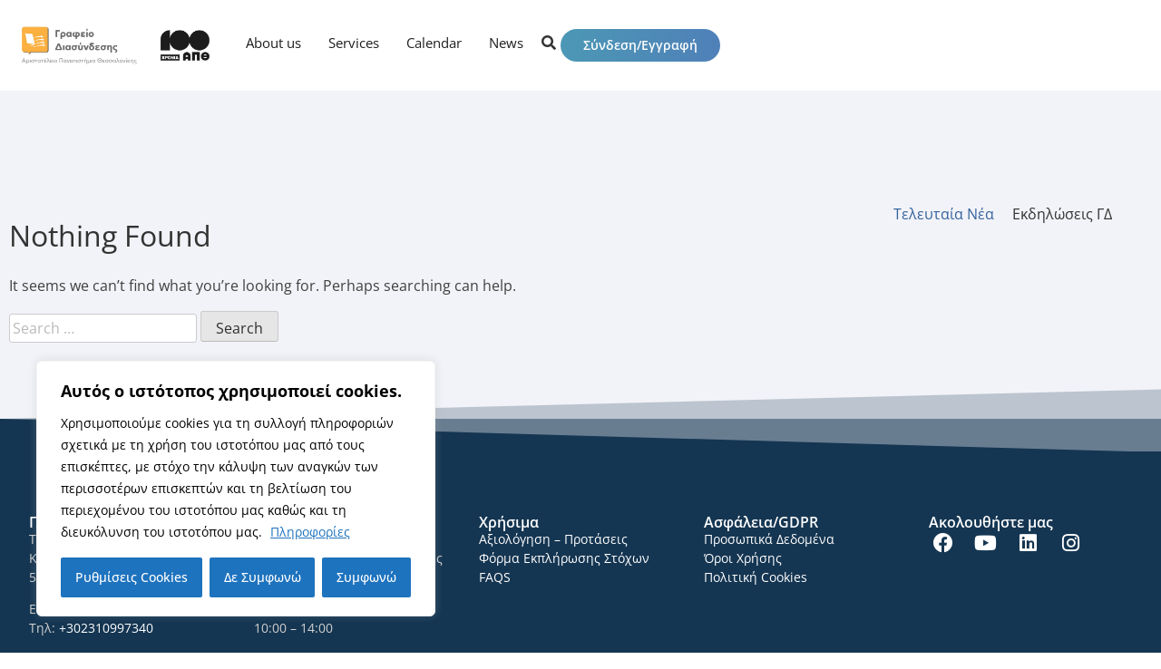

--- FILE ---
content_type: text/html; charset=UTF-8
request_url: https://career.auth.gr/en/author/166441040/
body_size: 28290
content:
<!DOCTYPE html>
<html lang="en-US" prefix="og: https://ogp.me/ns#">
<head>
	<meta charset="UTF-8">
	<meta name="viewport" content="width=device-width, initial-scale=1.0, viewport-fit=cover" />		
<!-- Search Engine Optimization by Rank Math - https://rankmath.com/ -->
<title>ΠΕΤΡΙΝΑ ΒΑΣΙΛΙΚΗ ΠΕΤΡΙΔΟΥ - Γραφείο Διασύνδεσης ΑΠΘ</title>
<meta name="robots" content="follow, noindex"/>
<meta property="og:locale" content="en_US" />
<meta property="og:type" content="profile" />
<meta property="og:title" content="ΠΕΤΡΙΝΑ ΒΑΣΙΛΙΚΗ ΠΕΤΡΙΔΟΥ - Γραφείο Διασύνδεσης ΑΠΘ" />
<meta property="og:url" content="https://career.auth.gr/en/author/166441040/" />
<meta property="og:site_name" content="Γραφείο Διασύνδεσης ΑΠΘ" />
<meta property="fb:admins" content="100064659913124" />
<meta property="og:image" content="https://career.auth.gr/wp-content/uploads/2025/01/logo-cso-social.webp" />
<meta property="og:image:secure_url" content="https://career.auth.gr/wp-content/uploads/2025/01/logo-cso-social.webp" />
<meta property="og:image:width" content="1200" />
<meta property="og:image:height" content="630" />
<meta property="og:image:alt" content="Γραφείο Διασύνδεσης ΑΠΘ" />
<meta property="og:image:type" content="image/webp" />
<meta name="twitter:card" content="summary_large_image" />
<meta name="twitter:title" content="ΠΕΤΡΙΝΑ ΒΑΣΙΛΙΚΗ ΠΕΤΡΙΔΟΥ - Γραφείο Διασύνδεσης ΑΠΘ" />
<meta name="twitter:image" content="https://career.auth.gr/wp-content/uploads/2025/01/logo-cso-social.webp" />
<meta name="twitter:label1" content="Name" />
<meta name="twitter:data1" content="ΠΕΤΡΙΝΑ ΒΑΣΙΛΙΚΗ ΠΕΤΡΙΔΟΥ" />
<script type="application/ld+json" class="rank-math-schema">{"@context":"https://schema.org","@graph":[{"@type":"EducationalOrganization","@id":"https://career.auth.gr/#organization","name":"\u0393\u03c1\u03b1\u03c6\u03b5\u03af\u03bf \u0394\u03b9\u03b1\u03c3\u03cd\u03bd\u03b4\u03b5\u03c3\u03b7\u03c2 \u0391\u03a0\u0398","url":"https://career.auth.gr","sameAs":["https://www.facebook.com/careerauth/","https://www.linkedin.com/in/career-services-auth","https://www.instagram.com/career_services_office_auth/","https://www.youtube.com/@CareerAuth"],"email":"gd@cso.auth.gr","logo":{"@type":"ImageObject","@id":"https://career.auth.gr/#logo","url":"https://career.auth.gr/wp-content/uploads/2025/01/logo-cso-square.webp","contentUrl":"https://career.auth.gr/wp-content/uploads/2025/01/logo-cso-square.webp","caption":"\u0393\u03c1\u03b1\u03c6\u03b5\u03af\u03bf \u0394\u03b9\u03b1\u03c3\u03cd\u03bd\u03b4\u03b5\u03c3\u03b7\u03c2 \u0391\u03a0\u0398","inLanguage":"en-US","width":"112","height":"112"},"contactPoint":[{"@type":"ContactPoint","telephone":"+302310997340","contactType":"customer support"}]},{"@type":"WebSite","@id":"https://career.auth.gr/#website","url":"https://career.auth.gr","name":"\u0393\u03c1\u03b1\u03c6\u03b5\u03af\u03bf \u0394\u03b9\u03b1\u03c3\u03cd\u03bd\u03b4\u03b5\u03c3\u03b7\u03c2 \u0391\u03a0\u0398","publisher":{"@id":"https://career.auth.gr/#organization"},"inLanguage":"en-US"},{"@type":"ProfilePage","@id":"https://career.auth.gr/en/author/166441040/#webpage","url":"https://career.auth.gr/en/author/166441040/","name":"\u03a0\u0395\u03a4\u03a1\u0399\u039d\u0391 \u0392\u0391\u03a3\u0399\u039b\u0399\u039a\u0397 \u03a0\u0395\u03a4\u03a1\u0399\u0394\u039f\u03a5 - \u0393\u03c1\u03b1\u03c6\u03b5\u03af\u03bf \u0394\u03b9\u03b1\u03c3\u03cd\u03bd\u03b4\u03b5\u03c3\u03b7\u03c2 \u0391\u03a0\u0398","isPartOf":{"@id":"https://career.auth.gr/#website"},"inLanguage":"en-US"},{"@type":"Person","@id":"https://career.auth.gr/en/author/166441040/","name":"\u03a0\u0395\u03a4\u03a1\u0399\u039d\u0391 \u0392\u0391\u03a3\u0399\u039b\u0399\u039a\u0397 \u03a0\u0395\u03a4\u03a1\u0399\u0394\u039f\u03a5","url":"https://career.auth.gr/en/author/166441040/","image":{"@type":"ImageObject","@id":"https://career.auth.gr/wp-content/uploads/ultimatemember/3754/profile_photo-190x190.jpg?1770016621","url":"https://career.auth.gr/wp-content/uploads/ultimatemember/3754/profile_photo-190x190.jpg?1770016621","caption":"\u03a0\u0395\u03a4\u03a1\u0399\u039d\u0391 \u0392\u0391\u03a3\u0399\u039b\u0399\u039a\u0397 \u03a0\u0395\u03a4\u03a1\u0399\u0394\u039f\u03a5","inLanguage":"en-US"},"worksFor":{"@id":"https://career.auth.gr/#organization"},"mainEntityOfPage":{"@id":"https://career.auth.gr/en/author/166441040/#webpage"}}]}</script>
<!-- /Rank Math WordPress SEO plugin -->

<link rel='dns-prefetch' href='//static.addtoany.com' />
<link rel='dns-prefetch' href='//use.fontawesome.com' />
<link rel="alternate" type="application/rss+xml" title="Γραφείο Διασύνδεσης ΑΠΘ &raquo; Feed" href="https://career.auth.gr/en/feed/" />
<link rel="alternate" type="application/rss+xml" title="Γραφείο Διασύνδεσης ΑΠΘ &raquo; Posts by ΠΕΤΡΙΝΑ ΒΑΣΙΛΙΚΗ ΠΕΤΡΙΔΟΥ Feed" href="https://career.auth.gr/en/author/166441040/feed/" />
		<style>
			.lazyload,
			.lazyloading {
				max-width: 100%;
			}
		</style>
		<style id='wp-img-auto-sizes-contain-inline-css'>
img:is([sizes=auto i],[sizes^="auto," i]){contain-intrinsic-size:3000px 1500px}
/*# sourceURL=wp-img-auto-sizes-contain-inline-css */
</style>
<link rel='stylesheet' id='dashicons-css' href='https://career.auth.gr/wp-includes/css/dashicons.min.css?ver=6.9' media='all' />
<link rel='stylesheet' id='post-views-counter-frontend-css' href='https://career.auth.gr/wp-content/plugins/post-views-counter/css/frontend.css?ver=1.7.3' media='all' />
<style id='wp-emoji-styles-inline-css'>

	img.wp-smiley, img.emoji {
		display: inline !important;
		border: none !important;
		box-shadow: none !important;
		height: 1em !important;
		width: 1em !important;
		margin: 0 0.07em !important;
		vertical-align: -0.1em !important;
		background: none !important;
		padding: 0 !important;
	}
/*# sourceURL=wp-emoji-styles-inline-css */
</style>
<link rel='stylesheet' id='wp-block-library-css' href='https://career.auth.gr/wp-includes/css/dist/block-library/style.min.css?ver=6.9' media='all' />
<style id='classic-theme-styles-inline-css'>
/*! This file is auto-generated */
.wp-block-button__link{color:#fff;background-color:#32373c;border-radius:9999px;box-shadow:none;text-decoration:none;padding:calc(.667em + 2px) calc(1.333em + 2px);font-size:1.125em}.wp-block-file__button{background:#32373c;color:#fff;text-decoration:none}
/*# sourceURL=/wp-includes/css/classic-themes.min.css */
</style>
<style id='font-awesome-svg-styles-default-inline-css'>
.svg-inline--fa {
  display: inline-block;
  height: 1em;
  overflow: visible;
  vertical-align: -.125em;
}
/*# sourceURL=font-awesome-svg-styles-default-inline-css */
</style>
<link rel='stylesheet' id='font-awesome-svg-styles-css' href='https://career.auth.gr/wp-content/uploads/font-awesome/v6.1.0/css/svg-with-js.css' media='all' />
<style id='font-awesome-svg-styles-inline-css'>
   .wp-block-font-awesome-icon svg::before,
   .wp-rich-text-font-awesome-icon svg::before {content: unset;}
/*# sourceURL=font-awesome-svg-styles-inline-css */
</style>
<style id='global-styles-inline-css'>
:root{--wp--preset--aspect-ratio--square: 1;--wp--preset--aspect-ratio--4-3: 4/3;--wp--preset--aspect-ratio--3-4: 3/4;--wp--preset--aspect-ratio--3-2: 3/2;--wp--preset--aspect-ratio--2-3: 2/3;--wp--preset--aspect-ratio--16-9: 16/9;--wp--preset--aspect-ratio--9-16: 9/16;--wp--preset--color--black: #000000;--wp--preset--color--cyan-bluish-gray: #abb8c3;--wp--preset--color--white: #ffffff;--wp--preset--color--pale-pink: #f78da7;--wp--preset--color--vivid-red: #cf2e2e;--wp--preset--color--luminous-vivid-orange: #ff6900;--wp--preset--color--luminous-vivid-amber: #fcb900;--wp--preset--color--light-green-cyan: #7bdcb5;--wp--preset--color--vivid-green-cyan: #00d084;--wp--preset--color--pale-cyan-blue: #8ed1fc;--wp--preset--color--vivid-cyan-blue: #0693e3;--wp--preset--color--vivid-purple: #9b51e0;--wp--preset--gradient--vivid-cyan-blue-to-vivid-purple: linear-gradient(135deg,rgb(6,147,227) 0%,rgb(155,81,224) 100%);--wp--preset--gradient--light-green-cyan-to-vivid-green-cyan: linear-gradient(135deg,rgb(122,220,180) 0%,rgb(0,208,130) 100%);--wp--preset--gradient--luminous-vivid-amber-to-luminous-vivid-orange: linear-gradient(135deg,rgb(252,185,0) 0%,rgb(255,105,0) 100%);--wp--preset--gradient--luminous-vivid-orange-to-vivid-red: linear-gradient(135deg,rgb(255,105,0) 0%,rgb(207,46,46) 100%);--wp--preset--gradient--very-light-gray-to-cyan-bluish-gray: linear-gradient(135deg,rgb(238,238,238) 0%,rgb(169,184,195) 100%);--wp--preset--gradient--cool-to-warm-spectrum: linear-gradient(135deg,rgb(74,234,220) 0%,rgb(151,120,209) 20%,rgb(207,42,186) 40%,rgb(238,44,130) 60%,rgb(251,105,98) 80%,rgb(254,248,76) 100%);--wp--preset--gradient--blush-light-purple: linear-gradient(135deg,rgb(255,206,236) 0%,rgb(152,150,240) 100%);--wp--preset--gradient--blush-bordeaux: linear-gradient(135deg,rgb(254,205,165) 0%,rgb(254,45,45) 50%,rgb(107,0,62) 100%);--wp--preset--gradient--luminous-dusk: linear-gradient(135deg,rgb(255,203,112) 0%,rgb(199,81,192) 50%,rgb(65,88,208) 100%);--wp--preset--gradient--pale-ocean: linear-gradient(135deg,rgb(255,245,203) 0%,rgb(182,227,212) 50%,rgb(51,167,181) 100%);--wp--preset--gradient--electric-grass: linear-gradient(135deg,rgb(202,248,128) 0%,rgb(113,206,126) 100%);--wp--preset--gradient--midnight: linear-gradient(135deg,rgb(2,3,129) 0%,rgb(40,116,252) 100%);--wp--preset--font-size--small: 13px;--wp--preset--font-size--medium: 20px;--wp--preset--font-size--large: 36px;--wp--preset--font-size--x-large: 42px;--wp--preset--spacing--20: 0.44rem;--wp--preset--spacing--30: 0.67rem;--wp--preset--spacing--40: 1rem;--wp--preset--spacing--50: 1.5rem;--wp--preset--spacing--60: 2.25rem;--wp--preset--spacing--70: 3.38rem;--wp--preset--spacing--80: 5.06rem;--wp--preset--shadow--natural: 6px 6px 9px rgba(0, 0, 0, 0.2);--wp--preset--shadow--deep: 12px 12px 50px rgba(0, 0, 0, 0.4);--wp--preset--shadow--sharp: 6px 6px 0px rgba(0, 0, 0, 0.2);--wp--preset--shadow--outlined: 6px 6px 0px -3px rgb(255, 255, 255), 6px 6px rgb(0, 0, 0);--wp--preset--shadow--crisp: 6px 6px 0px rgb(0, 0, 0);}:where(.is-layout-flex){gap: 0.5em;}:where(.is-layout-grid){gap: 0.5em;}body .is-layout-flex{display: flex;}.is-layout-flex{flex-wrap: wrap;align-items: center;}.is-layout-flex > :is(*, div){margin: 0;}body .is-layout-grid{display: grid;}.is-layout-grid > :is(*, div){margin: 0;}:where(.wp-block-columns.is-layout-flex){gap: 2em;}:where(.wp-block-columns.is-layout-grid){gap: 2em;}:where(.wp-block-post-template.is-layout-flex){gap: 1.25em;}:where(.wp-block-post-template.is-layout-grid){gap: 1.25em;}.has-black-color{color: var(--wp--preset--color--black) !important;}.has-cyan-bluish-gray-color{color: var(--wp--preset--color--cyan-bluish-gray) !important;}.has-white-color{color: var(--wp--preset--color--white) !important;}.has-pale-pink-color{color: var(--wp--preset--color--pale-pink) !important;}.has-vivid-red-color{color: var(--wp--preset--color--vivid-red) !important;}.has-luminous-vivid-orange-color{color: var(--wp--preset--color--luminous-vivid-orange) !important;}.has-luminous-vivid-amber-color{color: var(--wp--preset--color--luminous-vivid-amber) !important;}.has-light-green-cyan-color{color: var(--wp--preset--color--light-green-cyan) !important;}.has-vivid-green-cyan-color{color: var(--wp--preset--color--vivid-green-cyan) !important;}.has-pale-cyan-blue-color{color: var(--wp--preset--color--pale-cyan-blue) !important;}.has-vivid-cyan-blue-color{color: var(--wp--preset--color--vivid-cyan-blue) !important;}.has-vivid-purple-color{color: var(--wp--preset--color--vivid-purple) !important;}.has-black-background-color{background-color: var(--wp--preset--color--black) !important;}.has-cyan-bluish-gray-background-color{background-color: var(--wp--preset--color--cyan-bluish-gray) !important;}.has-white-background-color{background-color: var(--wp--preset--color--white) !important;}.has-pale-pink-background-color{background-color: var(--wp--preset--color--pale-pink) !important;}.has-vivid-red-background-color{background-color: var(--wp--preset--color--vivid-red) !important;}.has-luminous-vivid-orange-background-color{background-color: var(--wp--preset--color--luminous-vivid-orange) !important;}.has-luminous-vivid-amber-background-color{background-color: var(--wp--preset--color--luminous-vivid-amber) !important;}.has-light-green-cyan-background-color{background-color: var(--wp--preset--color--light-green-cyan) !important;}.has-vivid-green-cyan-background-color{background-color: var(--wp--preset--color--vivid-green-cyan) !important;}.has-pale-cyan-blue-background-color{background-color: var(--wp--preset--color--pale-cyan-blue) !important;}.has-vivid-cyan-blue-background-color{background-color: var(--wp--preset--color--vivid-cyan-blue) !important;}.has-vivid-purple-background-color{background-color: var(--wp--preset--color--vivid-purple) !important;}.has-black-border-color{border-color: var(--wp--preset--color--black) !important;}.has-cyan-bluish-gray-border-color{border-color: var(--wp--preset--color--cyan-bluish-gray) !important;}.has-white-border-color{border-color: var(--wp--preset--color--white) !important;}.has-pale-pink-border-color{border-color: var(--wp--preset--color--pale-pink) !important;}.has-vivid-red-border-color{border-color: var(--wp--preset--color--vivid-red) !important;}.has-luminous-vivid-orange-border-color{border-color: var(--wp--preset--color--luminous-vivid-orange) !important;}.has-luminous-vivid-amber-border-color{border-color: var(--wp--preset--color--luminous-vivid-amber) !important;}.has-light-green-cyan-border-color{border-color: var(--wp--preset--color--light-green-cyan) !important;}.has-vivid-green-cyan-border-color{border-color: var(--wp--preset--color--vivid-green-cyan) !important;}.has-pale-cyan-blue-border-color{border-color: var(--wp--preset--color--pale-cyan-blue) !important;}.has-vivid-cyan-blue-border-color{border-color: var(--wp--preset--color--vivid-cyan-blue) !important;}.has-vivid-purple-border-color{border-color: var(--wp--preset--color--vivid-purple) !important;}.has-vivid-cyan-blue-to-vivid-purple-gradient-background{background: var(--wp--preset--gradient--vivid-cyan-blue-to-vivid-purple) !important;}.has-light-green-cyan-to-vivid-green-cyan-gradient-background{background: var(--wp--preset--gradient--light-green-cyan-to-vivid-green-cyan) !important;}.has-luminous-vivid-amber-to-luminous-vivid-orange-gradient-background{background: var(--wp--preset--gradient--luminous-vivid-amber-to-luminous-vivid-orange) !important;}.has-luminous-vivid-orange-to-vivid-red-gradient-background{background: var(--wp--preset--gradient--luminous-vivid-orange-to-vivid-red) !important;}.has-very-light-gray-to-cyan-bluish-gray-gradient-background{background: var(--wp--preset--gradient--very-light-gray-to-cyan-bluish-gray) !important;}.has-cool-to-warm-spectrum-gradient-background{background: var(--wp--preset--gradient--cool-to-warm-spectrum) !important;}.has-blush-light-purple-gradient-background{background: var(--wp--preset--gradient--blush-light-purple) !important;}.has-blush-bordeaux-gradient-background{background: var(--wp--preset--gradient--blush-bordeaux) !important;}.has-luminous-dusk-gradient-background{background: var(--wp--preset--gradient--luminous-dusk) !important;}.has-pale-ocean-gradient-background{background: var(--wp--preset--gradient--pale-ocean) !important;}.has-electric-grass-gradient-background{background: var(--wp--preset--gradient--electric-grass) !important;}.has-midnight-gradient-background{background: var(--wp--preset--gradient--midnight) !important;}.has-small-font-size{font-size: var(--wp--preset--font-size--small) !important;}.has-medium-font-size{font-size: var(--wp--preset--font-size--medium) !important;}.has-large-font-size{font-size: var(--wp--preset--font-size--large) !important;}.has-x-large-font-size{font-size: var(--wp--preset--font-size--x-large) !important;}
:where(.wp-block-post-template.is-layout-flex){gap: 1.25em;}:where(.wp-block-post-template.is-layout-grid){gap: 1.25em;}
:where(.wp-block-term-template.is-layout-flex){gap: 1.25em;}:where(.wp-block-term-template.is-layout-grid){gap: 1.25em;}
:where(.wp-block-columns.is-layout-flex){gap: 2em;}:where(.wp-block-columns.is-layout-grid){gap: 2em;}
:root :where(.wp-block-pullquote){font-size: 1.5em;line-height: 1.6;}
/*# sourceURL=global-styles-inline-css */
</style>
<link rel='stylesheet' id='gd-uikit-css' href='https://career.auth.gr/wp-content/plugins/gd/assets/css/uikit.min.css?ver=6.9' media='all' />
<link rel='stylesheet' id='gd-custom-style-css' href='https://career.auth.gr/wp-content/plugins/gd/assets/css/style.css?ver=6.9' media='all' />
<link rel='stylesheet' id='gd-select2-css' href='https://career.auth.gr/wp-content/plugins/gd/assets/css/select2.min.css?ver=6.9' media='all' />
<link rel='stylesheet' id='eae-css-css' href='https://career.auth.gr/wp-content/plugins/addon-elements-for-elementor-page-builder/assets/css/eae.min.css?ver=1.14.4' media='all' />
<link rel='stylesheet' id='eae-peel-css-css' href='https://career.auth.gr/wp-content/plugins/addon-elements-for-elementor-page-builder/assets/lib/peel/peel.css?ver=1.14.4' media='all' />
<link rel='stylesheet' id='font-awesome-4-shim-css' href='https://career.auth.gr/wp-content/plugins/elementor/assets/lib/font-awesome/css/v4-shims.min.css?ver=1.0' media='all' />
<link rel='stylesheet' id='font-awesome-5-all-css' href='https://career.auth.gr/wp-content/plugins/elementor/assets/lib/font-awesome/css/all.min.css?ver=1.0' media='all' />
<link rel='stylesheet' id='vegas-css-css' href='https://career.auth.gr/wp-content/plugins/addon-elements-for-elementor-page-builder/assets/lib/vegas/vegas.min.css?ver=2.4.0' media='all' />
<link rel='stylesheet' id='megamenu-css' href='https://career.auth.gr/wp-content/uploads/maxmegamenu/style_en_us.css?ver=5315ef' media='all' />
<link rel='stylesheet' id='wpforms-form-locker-frontend-css' href='https://career.auth.gr/wp-content/plugins/wpforms-form-locker/assets/css/frontend.min.css?ver=2.8.0' media='all' />
<link rel='stylesheet' id='gd-style-css' href='https://career.auth.gr/wp-content/themes/gd/style.css?ver=1.0.0' media='all' />
<link rel='stylesheet' id='gd-theme-css' href='https://career.auth.gr/wp-content/themes/gd/css/gd_style.css?ver=1.0.0' media='all' />
<link rel='stylesheet' id='font-awesome-official-css' href='https://use.fontawesome.com/releases/v6.1.0/css/all.css' media='all' integrity="sha384-eLT4eRYPHTmTsFGFAzjcCWX+wHfUInVWNm9YnwpiatljsZOwXtwV2Hh6sHM6zZD9" crossorigin="anonymous" />
<link rel='stylesheet' id='elementor-frontend-css' href='https://career.auth.gr/wp-content/plugins/elementor/assets/css/frontend.min.css?ver=3.34.4' media='all' />
<link rel='stylesheet' id='widget-image-css' href='https://career.auth.gr/wp-content/plugins/elementor/assets/css/widget-image.min.css?ver=3.34.4' media='all' />
<link rel='stylesheet' id='swiper-css' href='https://career.auth.gr/wp-content/plugins/elementor/assets/lib/swiper/v8/css/swiper.min.css?ver=8.4.5' media='all' />
<link rel='stylesheet' id='e-swiper-css' href='https://career.auth.gr/wp-content/plugins/elementor/assets/css/conditionals/e-swiper.min.css?ver=3.34.4' media='all' />
<link rel='stylesheet' id='e-shapes-css' href='https://career.auth.gr/wp-content/plugins/elementor/assets/css/conditionals/shapes.min.css?ver=3.34.4' media='all' />
<link rel='stylesheet' id='widget-heading-css' href='https://career.auth.gr/wp-content/plugins/elementor/assets/css/widget-heading.min.css?ver=3.34.4' media='all' />
<link rel='stylesheet' id='widget-social-icons-css' href='https://career.auth.gr/wp-content/plugins/elementor/assets/css/widget-social-icons.min.css?ver=3.34.4' media='all' />
<link rel='stylesheet' id='e-apple-webkit-css' href='https://career.auth.gr/wp-content/plugins/elementor/assets/css/conditionals/apple-webkit.min.css?ver=3.34.4' media='all' />
<link rel='stylesheet' id='widget-icon-list-css' href='https://career.auth.gr/wp-content/plugins/elementor/assets/css/widget-icon-list.min.css?ver=3.34.4' media='all' />
<link rel='stylesheet' id='elementor-icons-css' href='https://career.auth.gr/wp-content/plugins/elementor/assets/lib/eicons/css/elementor-icons.min.css?ver=5.46.0' media='all' />
<link rel='stylesheet' id='elementor-post-1226-css' href='https://career.auth.gr/wp-content/uploads/elementor/css/post-1226.css?ver=1769993307' media='all' />
<link rel='stylesheet' id='cpel-language-switcher-css' href='https://career.auth.gr/wp-content/plugins/connect-polylang-elementor/assets/css/language-switcher.min.css?ver=2.5.5' media='all' />
<link rel='stylesheet' id='elementor-post-16580-css' href='https://career.auth.gr/wp-content/uploads/elementor/css/post-16580.css?ver=1769993307' media='all' />
<link rel='stylesheet' id='elementor-post-16569-css' href='https://career.auth.gr/wp-content/uploads/elementor/css/post-16569.css?ver=1769993308' media='all' />
<link rel='stylesheet' id='addtoany-css' href='https://career.auth.gr/wp-content/plugins/add-to-any/addtoany.min.css?ver=1.16' media='all' />
<link rel='stylesheet' id='eael-general-css' href='https://career.auth.gr/wp-content/plugins/essential-addons-for-elementor-lite/assets/front-end/css/view/general.min.css?ver=6.5.9' media='all' />
<link rel='stylesheet' id='um_modal-css' href='https://career.auth.gr/wp-content/plugins/ultimate-member/assets/css/um-modal.min.css?ver=2.9.2' media='all' />
<link rel='stylesheet' id='um_ui-css' href='https://career.auth.gr/wp-content/plugins/ultimate-member/assets/libs/jquery-ui/jquery-ui.min.css?ver=1.13.2' media='all' />
<link rel='stylesheet' id='um_tipsy-css' href='https://career.auth.gr/wp-content/plugins/ultimate-member/assets/libs/tipsy/tipsy.min.css?ver=1.0.0a' media='all' />
<link rel='stylesheet' id='um_raty-css' href='https://career.auth.gr/wp-content/plugins/ultimate-member/assets/libs/raty/um-raty.min.css?ver=2.6.0' media='all' />
<link rel='stylesheet' id='select2-css' href='https://career.auth.gr/wp-content/plugins/ultimate-member/assets/libs/select2/select2.min.css?ver=4.0.13' media='all' />
<link rel='stylesheet' id='um_fileupload-css' href='https://career.auth.gr/wp-content/plugins/ultimate-member/assets/css/um-fileupload.min.css?ver=2.9.2' media='all' />
<link rel='stylesheet' id='um_confirm-css' href='https://career.auth.gr/wp-content/plugins/ultimate-member/assets/libs/um-confirm/um-confirm.min.css?ver=1.0' media='all' />
<link rel='stylesheet' id='um_datetime-css' href='https://career.auth.gr/wp-content/plugins/ultimate-member/assets/libs/pickadate/default.min.css?ver=3.6.2' media='all' />
<link rel='stylesheet' id='um_datetime_date-css' href='https://career.auth.gr/wp-content/plugins/ultimate-member/assets/libs/pickadate/default.date.min.css?ver=3.6.2' media='all' />
<link rel='stylesheet' id='um_datetime_time-css' href='https://career.auth.gr/wp-content/plugins/ultimate-member/assets/libs/pickadate/default.time.min.css?ver=3.6.2' media='all' />
<link rel='stylesheet' id='um_fonticons_ii-css' href='https://career.auth.gr/wp-content/plugins/ultimate-member/assets/libs/legacy/fonticons/fonticons-ii.min.css?ver=2.9.2' media='all' />
<link rel='stylesheet' id='um_fonticons_fa-css' href='https://career.auth.gr/wp-content/plugins/ultimate-member/assets/libs/legacy/fonticons/fonticons-fa.min.css?ver=2.9.2' media='all' />
<link rel='stylesheet' id='um_fontawesome-css' href='https://career.auth.gr/wp-content/plugins/ultimate-member/assets/css/um-fontawesome.min.css?ver=6.5.2' media='all' />
<link rel='stylesheet' id='um_common-css' href='https://career.auth.gr/wp-content/plugins/ultimate-member/assets/css/common.min.css?ver=2.9.2' media='all' />
<link rel='stylesheet' id='um_responsive-css' href='https://career.auth.gr/wp-content/plugins/ultimate-member/assets/css/um-responsive.min.css?ver=2.9.2' media='all' />
<link rel='stylesheet' id='um_styles-css' href='https://career.auth.gr/wp-content/plugins/ultimate-member/assets/css/um-styles.min.css?ver=2.9.2' media='all' />
<link rel='stylesheet' id='um_crop-css' href='https://career.auth.gr/wp-content/plugins/ultimate-member/assets/libs/cropper/cropper.min.css?ver=1.6.1' media='all' />
<link rel='stylesheet' id='um_profile-css' href='https://career.auth.gr/wp-content/plugins/ultimate-member/assets/css/um-profile.min.css?ver=2.9.2' media='all' />
<link rel='stylesheet' id='um_account-css' href='https://career.auth.gr/wp-content/plugins/ultimate-member/assets/css/um-account.min.css?ver=2.9.2' media='all' />
<link rel='stylesheet' id='um_misc-css' href='https://career.auth.gr/wp-content/plugins/ultimate-member/assets/css/um-misc.min.css?ver=2.9.2' media='all' />
<link rel='stylesheet' id='um_default_css-css' href='https://career.auth.gr/wp-content/plugins/ultimate-member/assets/css/um-old-default.min.css?ver=2.9.2' media='all' />
<link rel='stylesheet' id='font-awesome-official-v4shim-css' href='https://use.fontawesome.com/releases/v6.1.0/css/v4-shims.css' media='all' integrity="sha384-k1PPow2i4/GbflsJCusORB91wBmXUDdw6pOkXu2vQWXIsmLbIL0t/aA7FroyJf1r" crossorigin="anonymous" />
<link rel='stylesheet' id='elementor-icons-shared-0-css' href='https://career.auth.gr/wp-content/plugins/elementor/assets/lib/font-awesome/css/fontawesome.min.css?ver=5.15.3' media='all' />
<link rel='stylesheet' id='elementor-icons-fa-solid-css' href='https://career.auth.gr/wp-content/plugins/elementor/assets/lib/font-awesome/css/solid.min.css?ver=5.15.3' media='all' />
<link rel='stylesheet' id='elementor-icons-fa-brands-css' href='https://career.auth.gr/wp-content/plugins/elementor/assets/lib/font-awesome/css/brands.min.css?ver=5.15.3' media='all' />
<link rel='stylesheet' id='elementor-icons-fa-regular-css' href='https://career.auth.gr/wp-content/plugins/elementor/assets/lib/font-awesome/css/regular.min.css?ver=5.15.3' media='all' />
<script id="cookie-law-info-js-extra">
var _ckyConfig = {"_ipData":[],"_assetsURL":"https://career.auth.gr/wp-content/plugins/cookie-law-info/lite/frontend/images/","_publicURL":"https://career.auth.gr","_expiry":"365","_categories":[{"name":"Necessary","slug":"necessary","isNecessary":true,"ccpaDoNotSell":true,"cookies":[{"cookieID":"viewed_cookie_policy","domain":"","provider":""},{"cookieID":"cookielawinfo-checkbox-necessary","domain":"","provider":""},{"cookieID":"cookielawinfo-checkbox-functional","domain":"","provider":""},{"cookieID":"cookielawinfo-checkbox-performance","domain":"","provider":""},{"cookieID":"cookielawinfo-checkbox-analytics","domain":"","provider":""},{"cookieID":"cookielawinfo-checkbox-others","domain":"","provider":""}],"active":true,"defaultConsent":{"gdpr":true,"ccpa":true}},{"name":"Functional","slug":"functional","isNecessary":false,"ccpaDoNotSell":true,"cookies":[],"active":true,"defaultConsent":{"gdpr":false,"ccpa":false}},{"name":"Performance","slug":"performance","isNecessary":false,"ccpaDoNotSell":true,"cookies":[],"active":true,"defaultConsent":{"gdpr":false,"ccpa":false}},{"name":"Analytics","slug":"analytics","isNecessary":false,"ccpaDoNotSell":true,"cookies":[],"active":true,"defaultConsent":{"gdpr":false,"ccpa":false}},{"name":"Advertisement","slug":"advertisement","isNecessary":false,"ccpaDoNotSell":true,"cookies":[],"active":true,"defaultConsent":{"gdpr":false,"ccpa":false}},{"name":"Others","slug":"others","isNecessary":false,"ccpaDoNotSell":true,"cookies":[],"active":true,"defaultConsent":{"gdpr":false,"ccpa":false}}],"_activeLaw":"gdpr","_rootDomain":"","_block":"1","_showBanner":"1","_bannerConfig":{"settings":{"type":"box","preferenceCenterType":"popup","position":"bottom-left","applicableLaw":"gdpr"},"behaviours":{"reloadBannerOnAccept":false,"loadAnalyticsByDefault":false,"animations":{"onLoad":"animate","onHide":"sticky"}},"config":{"revisitConsent":{"status":true,"tag":"revisit-consent","position":"bottom-left","meta":{"url":"#"},"styles":{"background-color":"#0056A7"},"elements":{"title":{"type":"text","tag":"revisit-consent-title","status":true,"styles":{"color":"#0056a7"}}}},"preferenceCenter":{"toggle":{"status":true,"tag":"detail-category-toggle","type":"toggle","states":{"active":{"styles":{"background-color":"#1863DC"}},"inactive":{"styles":{"background-color":"#D0D5D2"}}}}},"categoryPreview":{"status":false,"toggle":{"status":true,"tag":"detail-category-preview-toggle","type":"toggle","states":{"active":{"styles":{"background-color":"#1863DC"}},"inactive":{"styles":{"background-color":"#D0D5D2"}}}}},"videoPlaceholder":{"status":true,"styles":{"background-color":"#000000","border-color":"#000000","color":"#ffffff"}},"readMore":{"status":true,"tag":"readmore-button","type":"link","meta":{"noFollow":true,"newTab":true},"styles":{"color":"#1E73BE","background-color":"transparent","border-color":"transparent"}},"showMore":{"status":true,"tag":"show-desc-button","type":"button","styles":{"color":"#1863DC"}},"showLess":{"status":true,"tag":"hide-desc-button","type":"button","styles":{"color":"#1863DC"}},"alwaysActive":{"status":true,"tag":"always-active","styles":{"color":"#008000"}},"manualLinks":{"status":true,"tag":"manual-links","type":"link","styles":{"color":"#1863DC"}},"auditTable":{"status":true},"optOption":{"status":true,"toggle":{"status":true,"tag":"optout-option-toggle","type":"toggle","states":{"active":{"styles":{"background-color":"#1863dc"}},"inactive":{"styles":{"background-color":"#FFFFFF"}}}}}}},"_version":"3.4.0","_logConsent":"1","_tags":[{"tag":"accept-button","styles":{"color":"#ffffff","background-color":"#1E73BE","border-color":"#1E73BE"}},{"tag":"reject-button","styles":{"color":"#ffffff","background-color":"#1E73BE","border-color":"#1E73BE"}},{"tag":"settings-button","styles":{"color":"#ffffff","background-color":"#1e73be","border-color":"#1e73be"}},{"tag":"readmore-button","styles":{"color":"#1E73BE","background-color":"transparent","border-color":"transparent"}},{"tag":"donotsell-button","styles":{"color":"#333333","background-color":"","border-color":""}},{"tag":"show-desc-button","styles":{"color":"#1863DC"}},{"tag":"hide-desc-button","styles":{"color":"#1863DC"}},{"tag":"cky-always-active","styles":[]},{"tag":"cky-link","styles":[]},{"tag":"accept-button","styles":{"color":"#ffffff","background-color":"#1E73BE","border-color":"#1E73BE"}},{"tag":"revisit-consent","styles":{"background-color":"#0056A7"}}],"_shortCodes":[{"key":"cky_readmore","content":"\u003Ca href=\"https://career.auth.gr/cookie-policy/\" class=\"cky-policy\" aria-label=\"\u03a0\u03bb\u03b7\u03c1\u03bf\u03c6\u03bf\u03c1\u03af\u03b5\u03c2\" target=\"_blank\" rel=\"noopener\" data-cky-tag=\"readmore-button\"\u003E\u03a0\u03bb\u03b7\u03c1\u03bf\u03c6\u03bf\u03c1\u03af\u03b5\u03c2\u003C/a\u003E","tag":"readmore-button","status":true,"attributes":{"rel":"nofollow","target":"_blank"}},{"key":"cky_show_desc","content":"\u003Cbutton class=\"cky-show-desc-btn\" data-cky-tag=\"show-desc-button\" aria-label=\"Show more\"\u003EShow more\u003C/button\u003E","tag":"show-desc-button","status":true,"attributes":[]},{"key":"cky_hide_desc","content":"\u003Cbutton class=\"cky-show-desc-btn\" data-cky-tag=\"hide-desc-button\" aria-label=\"Show less\"\u003EShow less\u003C/button\u003E","tag":"hide-desc-button","status":true,"attributes":[]},{"key":"cky_optout_show_desc","content":"[cky_optout_show_desc]","tag":"optout-show-desc-button","status":true,"attributes":[]},{"key":"cky_optout_hide_desc","content":"[cky_optout_hide_desc]","tag":"optout-hide-desc-button","status":true,"attributes":[]},{"key":"cky_category_toggle_label","content":"[cky_{{status}}_category_label] [cky_preference_{{category_slug}}_title]","tag":"","status":true,"attributes":[]},{"key":"cky_enable_category_label","content":"Enable","tag":"","status":true,"attributes":[]},{"key":"cky_disable_category_label","content":"Disable","tag":"","status":true,"attributes":[]},{"key":"cky_video_placeholder","content":"\u003Cdiv class=\"video-placeholder-normal\" data-cky-tag=\"video-placeholder\" id=\"[UNIQUEID]\"\u003E\u003Cp class=\"video-placeholder-text-normal\" data-cky-tag=\"placeholder-title\"\u003EPlease accept cookies to access this content\u003C/p\u003E\u003C/div\u003E","tag":"","status":true,"attributes":[]},{"key":"cky_enable_optout_label","content":"Enable","tag":"","status":true,"attributes":[]},{"key":"cky_disable_optout_label","content":"Disable","tag":"","status":true,"attributes":[]},{"key":"cky_optout_toggle_label","content":"[cky_{{status}}_optout_label] [cky_optout_option_title]","tag":"","status":true,"attributes":[]},{"key":"cky_optout_option_title","content":"Do Not Sell or Share My Personal Information","tag":"","status":true,"attributes":[]},{"key":"cky_optout_close_label","content":"Close","tag":"","status":true,"attributes":[]},{"key":"cky_preference_close_label","content":"Close","tag":"","status":true,"attributes":[]}],"_rtl":"","_language":"en","_providersToBlock":[]};
var _ckyStyles = {"css":".cky-overlay{background: #000000; opacity: 0.4; position: fixed; top: 0; left: 0; width: 100%; height: 100%; z-index: 99999999;}.cky-hide{display: none;}.cky-btn-revisit-wrapper{display: flex; align-items: center; justify-content: center; background: #0056a7; width: 45px; height: 45px; border-radius: 50%; position: fixed; z-index: 999999; cursor: pointer;}.cky-revisit-bottom-left{bottom: 15px; left: 15px;}.cky-revisit-bottom-right{bottom: 15px; right: 15px;}.cky-btn-revisit-wrapper .cky-btn-revisit{display: flex; align-items: center; justify-content: center; background: none; border: none; cursor: pointer; position: relative; margin: 0; padding: 0;}.cky-btn-revisit-wrapper .cky-btn-revisit img{max-width: fit-content; margin: 0; height: 30px; width: 30px;}.cky-revisit-bottom-left:hover::before{content: attr(data-tooltip); position: absolute; background: #4e4b66; color: #ffffff; left: calc(100% + 7px); font-size: 12px; line-height: 16px; width: max-content; padding: 4px 8px; border-radius: 4px;}.cky-revisit-bottom-left:hover::after{position: absolute; content: \"\"; border: 5px solid transparent; left: calc(100% + 2px); border-left-width: 0; border-right-color: #4e4b66;}.cky-revisit-bottom-right:hover::before{content: attr(data-tooltip); position: absolute; background: #4e4b66; color: #ffffff; right: calc(100% + 7px); font-size: 12px; line-height: 16px; width: max-content; padding: 4px 8px; border-radius: 4px;}.cky-revisit-bottom-right:hover::after{position: absolute; content: \"\"; border: 5px solid transparent; right: calc(100% + 2px); border-right-width: 0; border-left-color: #4e4b66;}.cky-revisit-hide{display: none;}.cky-consent-container{position: fixed; width: 440px; box-sizing: border-box; z-index: 9999999; border-radius: 6px;}.cky-consent-container .cky-consent-bar{background: #ffffff; border: 1px solid; padding: 20px 26px; box-shadow: 0 -1px 10px 0 #acabab4d; border-radius: 6px;}.cky-box-bottom-left{bottom: 40px; left: 40px;}.cky-box-bottom-right{bottom: 40px; right: 40px;}.cky-box-top-left{top: 40px; left: 40px;}.cky-box-top-right{top: 40px; right: 40px;}.cky-custom-brand-logo-wrapper .cky-custom-brand-logo{width: 100px; height: auto; margin: 0 0 12px 0;}.cky-notice .cky-title{color: #212121; font-weight: 700; font-size: 18px; line-height: 24px; margin: 0 0 12px 0;}.cky-notice-des *,.cky-preference-content-wrapper *,.cky-accordion-header-des *,.cky-gpc-wrapper .cky-gpc-desc *{font-size: 14px;}.cky-notice-des{color: #212121; font-size: 14px; line-height: 24px; font-weight: 400;}.cky-notice-des img{height: 25px; width: 25px;}.cky-consent-bar .cky-notice-des p,.cky-gpc-wrapper .cky-gpc-desc p,.cky-preference-body-wrapper .cky-preference-content-wrapper p,.cky-accordion-header-wrapper .cky-accordion-header-des p,.cky-cookie-des-table li div:last-child p{color: inherit; margin-top: 0; overflow-wrap: break-word;}.cky-notice-des P:last-child,.cky-preference-content-wrapper p:last-child,.cky-cookie-des-table li div:last-child p:last-child,.cky-gpc-wrapper .cky-gpc-desc p:last-child{margin-bottom: 0;}.cky-notice-des a.cky-policy,.cky-notice-des button.cky-policy{font-size: 14px; color: #1863dc; white-space: nowrap; cursor: pointer; background: transparent; border: 1px solid; text-decoration: underline;}.cky-notice-des button.cky-policy{padding: 0;}.cky-notice-des a.cky-policy:focus-visible,.cky-notice-des button.cky-policy:focus-visible,.cky-preference-content-wrapper .cky-show-desc-btn:focus-visible,.cky-accordion-header .cky-accordion-btn:focus-visible,.cky-preference-header .cky-btn-close:focus-visible,.cky-switch input[type=\"checkbox\"]:focus-visible,.cky-footer-wrapper a:focus-visible,.cky-btn:focus-visible{outline: 2px solid #1863dc; outline-offset: 2px;}.cky-btn:focus:not(:focus-visible),.cky-accordion-header .cky-accordion-btn:focus:not(:focus-visible),.cky-preference-content-wrapper .cky-show-desc-btn:focus:not(:focus-visible),.cky-btn-revisit-wrapper .cky-btn-revisit:focus:not(:focus-visible),.cky-preference-header .cky-btn-close:focus:not(:focus-visible),.cky-consent-bar .cky-banner-btn-close:focus:not(:focus-visible){outline: 0;}button.cky-show-desc-btn:not(:hover):not(:active){color: #1863dc; background: transparent;}button.cky-accordion-btn:not(:hover):not(:active),button.cky-banner-btn-close:not(:hover):not(:active),button.cky-btn-revisit:not(:hover):not(:active),button.cky-btn-close:not(:hover):not(:active){background: transparent;}.cky-consent-bar button:hover,.cky-modal.cky-modal-open button:hover,.cky-consent-bar button:focus,.cky-modal.cky-modal-open button:focus{text-decoration: none;}.cky-notice-btn-wrapper{display: flex; justify-content: flex-start; align-items: center; flex-wrap: wrap; margin-top: 16px;}.cky-notice-btn-wrapper .cky-btn{text-shadow: none; box-shadow: none;}.cky-btn{flex: auto; max-width: 100%; font-size: 14px; font-family: inherit; line-height: 24px; padding: 8px; font-weight: 500; margin: 0 8px 0 0; border-radius: 2px; cursor: pointer; text-align: center; text-transform: none; min-height: 0;}.cky-btn:hover{opacity: 0.8;}.cky-btn-customize{color: #1863dc; background: transparent; border: 2px solid #1863dc;}.cky-btn-reject{color: #1863dc; background: transparent; border: 2px solid #1863dc;}.cky-btn-accept{background: #1863dc; color: #ffffff; border: 2px solid #1863dc;}.cky-btn:last-child{margin-right: 0;}@media (max-width: 576px){.cky-box-bottom-left{bottom: 0; left: 0;}.cky-box-bottom-right{bottom: 0; right: 0;}.cky-box-top-left{top: 0; left: 0;}.cky-box-top-right{top: 0; right: 0;}}@media (max-height: 480px){.cky-consent-container{max-height: 100vh;overflow-y: scroll}.cky-notice-des{max-height: unset !important;overflow-y: unset !important}.cky-preference-center{height: 100vh;overflow: auto !important}.cky-preference-center .cky-preference-body-wrapper{overflow: unset}}@media (max-width: 440px){.cky-box-bottom-left, .cky-box-bottom-right, .cky-box-top-left, .cky-box-top-right{width: 100%; max-width: 100%;}.cky-consent-container .cky-consent-bar{padding: 20px 0;}.cky-custom-brand-logo-wrapper, .cky-notice .cky-title, .cky-notice-des, .cky-notice-btn-wrapper{padding: 0 24px;}.cky-notice-des{max-height: 40vh; overflow-y: scroll;}.cky-notice-btn-wrapper{flex-direction: column; margin-top: 0;}.cky-btn{width: 100%; margin: 10px 0 0 0;}.cky-notice-btn-wrapper .cky-btn-customize{order: 2;}.cky-notice-btn-wrapper .cky-btn-reject{order: 3;}.cky-notice-btn-wrapper .cky-btn-accept{order: 1; margin-top: 16px;}}@media (max-width: 352px){.cky-notice .cky-title{font-size: 16px;}.cky-notice-des *{font-size: 12px;}.cky-notice-des, .cky-btn{font-size: 12px;}}.cky-modal.cky-modal-open{display: flex; visibility: visible; -webkit-transform: translate(-50%, -50%); -moz-transform: translate(-50%, -50%); -ms-transform: translate(-50%, -50%); -o-transform: translate(-50%, -50%); transform: translate(-50%, -50%); top: 50%; left: 50%; transition: all 1s ease;}.cky-modal{box-shadow: 0 32px 68px rgba(0, 0, 0, 0.3); margin: 0 auto; position: fixed; max-width: 100%; background: #ffffff; top: 50%; box-sizing: border-box; border-radius: 6px; z-index: 999999999; color: #212121; -webkit-transform: translate(-50%, 100%); -moz-transform: translate(-50%, 100%); -ms-transform: translate(-50%, 100%); -o-transform: translate(-50%, 100%); transform: translate(-50%, 100%); visibility: hidden; transition: all 0s ease;}.cky-preference-center{max-height: 79vh; overflow: hidden; width: 845px; overflow: hidden; flex: 1 1 0; display: flex; flex-direction: column; border-radius: 6px;}.cky-preference-header{display: flex; align-items: center; justify-content: space-between; padding: 22px 24px; border-bottom: 1px solid;}.cky-preference-header .cky-preference-title{font-size: 18px; font-weight: 700; line-height: 24px;}.cky-preference-header .cky-btn-close{margin: 0; cursor: pointer; vertical-align: middle; padding: 0; background: none; border: none; width: 24px; height: 24px; min-height: 0; line-height: 0; text-shadow: none; box-shadow: none;}.cky-preference-header .cky-btn-close img{margin: 0; height: 10px; width: 10px;}.cky-preference-body-wrapper{padding: 0 24px; flex: 1; overflow: auto; box-sizing: border-box;}.cky-preference-content-wrapper,.cky-gpc-wrapper .cky-gpc-desc{font-size: 14px; line-height: 24px; font-weight: 400; padding: 12px 0;}.cky-preference-content-wrapper{border-bottom: 1px solid;}.cky-preference-content-wrapper img{height: 25px; width: 25px;}.cky-preference-content-wrapper .cky-show-desc-btn{font-size: 14px; font-family: inherit; color: #1863dc; text-decoration: none; line-height: 24px; padding: 0; margin: 0; white-space: nowrap; cursor: pointer; background: transparent; border-color: transparent; text-transform: none; min-height: 0; text-shadow: none; box-shadow: none;}.cky-accordion-wrapper{margin-bottom: 10px;}.cky-accordion{border-bottom: 1px solid;}.cky-accordion:last-child{border-bottom: none;}.cky-accordion .cky-accordion-item{display: flex; margin-top: 10px;}.cky-accordion .cky-accordion-body{display: none;}.cky-accordion.cky-accordion-active .cky-accordion-body{display: block; padding: 0 22px; margin-bottom: 16px;}.cky-accordion-header-wrapper{cursor: pointer; width: 100%;}.cky-accordion-item .cky-accordion-header{display: flex; justify-content: space-between; align-items: center;}.cky-accordion-header .cky-accordion-btn{font-size: 16px; font-family: inherit; color: #212121; line-height: 24px; background: none; border: none; font-weight: 700; padding: 0; margin: 0; cursor: pointer; text-transform: none; min-height: 0; text-shadow: none; box-shadow: none;}.cky-accordion-header .cky-always-active{color: #008000; font-weight: 600; line-height: 24px; font-size: 14px;}.cky-accordion-header-des{font-size: 14px; line-height: 24px; margin: 10px 0 16px 0;}.cky-accordion-chevron{margin-right: 22px; position: relative; cursor: pointer;}.cky-accordion-chevron-hide{display: none;}.cky-accordion .cky-accordion-chevron i::before{content: \"\"; position: absolute; border-right: 1.4px solid; border-bottom: 1.4px solid; border-color: inherit; height: 6px; width: 6px; -webkit-transform: rotate(-45deg); -moz-transform: rotate(-45deg); -ms-transform: rotate(-45deg); -o-transform: rotate(-45deg); transform: rotate(-45deg); transition: all 0.2s ease-in-out; top: 8px;}.cky-accordion.cky-accordion-active .cky-accordion-chevron i::before{-webkit-transform: rotate(45deg); -moz-transform: rotate(45deg); -ms-transform: rotate(45deg); -o-transform: rotate(45deg); transform: rotate(45deg);}.cky-audit-table{background: #f4f4f4; border-radius: 6px;}.cky-audit-table .cky-empty-cookies-text{color: inherit; font-size: 12px; line-height: 24px; margin: 0; padding: 10px;}.cky-audit-table .cky-cookie-des-table{font-size: 12px; line-height: 24px; font-weight: normal; padding: 15px 10px; border-bottom: 1px solid; border-bottom-color: inherit; margin: 0;}.cky-audit-table .cky-cookie-des-table:last-child{border-bottom: none;}.cky-audit-table .cky-cookie-des-table li{list-style-type: none; display: flex; padding: 3px 0;}.cky-audit-table .cky-cookie-des-table li:first-child{padding-top: 0;}.cky-cookie-des-table li div:first-child{width: 100px; font-weight: 600; word-break: break-word; word-wrap: break-word;}.cky-cookie-des-table li div:last-child{flex: 1; word-break: break-word; word-wrap: break-word; margin-left: 8px;}.cky-footer-shadow{display: block; width: 100%; height: 40px; background: linear-gradient(180deg, rgba(255, 255, 255, 0) 0%, #ffffff 100%); position: absolute; bottom: calc(100% - 1px);}.cky-footer-wrapper{position: relative;}.cky-prefrence-btn-wrapper{display: flex; flex-wrap: wrap; align-items: center; justify-content: center; padding: 22px 24px; border-top: 1px solid;}.cky-prefrence-btn-wrapper .cky-btn{flex: auto; max-width: 100%; text-shadow: none; box-shadow: none;}.cky-btn-preferences{color: #1863dc; background: transparent; border: 2px solid #1863dc;}.cky-preference-header,.cky-preference-body-wrapper,.cky-preference-content-wrapper,.cky-accordion-wrapper,.cky-accordion,.cky-accordion-wrapper,.cky-footer-wrapper,.cky-prefrence-btn-wrapper{border-color: inherit;}@media (max-width: 845px){.cky-modal{max-width: calc(100% - 16px);}}@media (max-width: 576px){.cky-modal{max-width: 100%;}.cky-preference-center{max-height: 100vh;}.cky-prefrence-btn-wrapper{flex-direction: column;}.cky-accordion.cky-accordion-active .cky-accordion-body{padding-right: 0;}.cky-prefrence-btn-wrapper .cky-btn{width: 100%; margin: 10px 0 0 0;}.cky-prefrence-btn-wrapper .cky-btn-reject{order: 3;}.cky-prefrence-btn-wrapper .cky-btn-accept{order: 1; margin-top: 0;}.cky-prefrence-btn-wrapper .cky-btn-preferences{order: 2;}}@media (max-width: 425px){.cky-accordion-chevron{margin-right: 15px;}.cky-notice-btn-wrapper{margin-top: 0;}.cky-accordion.cky-accordion-active .cky-accordion-body{padding: 0 15px;}}@media (max-width: 352px){.cky-preference-header .cky-preference-title{font-size: 16px;}.cky-preference-header{padding: 16px 24px;}.cky-preference-content-wrapper *, .cky-accordion-header-des *{font-size: 12px;}.cky-preference-content-wrapper, .cky-preference-content-wrapper .cky-show-more, .cky-accordion-header .cky-always-active, .cky-accordion-header-des, .cky-preference-content-wrapper .cky-show-desc-btn, .cky-notice-des a.cky-policy{font-size: 12px;}.cky-accordion-header .cky-accordion-btn{font-size: 14px;}}.cky-switch{display: flex;}.cky-switch input[type=\"checkbox\"]{position: relative; width: 44px; height: 24px; margin: 0; background: #d0d5d2; -webkit-appearance: none; border-radius: 50px; cursor: pointer; outline: 0; border: none; top: 0;}.cky-switch input[type=\"checkbox\"]:checked{background: #1863dc;}.cky-switch input[type=\"checkbox\"]:before{position: absolute; content: \"\"; height: 20px; width: 20px; left: 2px; bottom: 2px; border-radius: 50%; background-color: white; -webkit-transition: 0.4s; transition: 0.4s; margin: 0;}.cky-switch input[type=\"checkbox\"]:after{display: none;}.cky-switch input[type=\"checkbox\"]:checked:before{-webkit-transform: translateX(20px); -ms-transform: translateX(20px); transform: translateX(20px);}@media (max-width: 425px){.cky-switch input[type=\"checkbox\"]{width: 38px; height: 21px;}.cky-switch input[type=\"checkbox\"]:before{height: 17px; width: 17px;}.cky-switch input[type=\"checkbox\"]:checked:before{-webkit-transform: translateX(17px); -ms-transform: translateX(17px); transform: translateX(17px);}}.cky-consent-bar .cky-banner-btn-close{position: absolute; right: 9px; top: 5px; background: none; border: none; cursor: pointer; padding: 0; margin: 0; min-height: 0; line-height: 0; height: 24px; width: 24px; text-shadow: none; box-shadow: none;}.cky-consent-bar .cky-banner-btn-close img{height: 9px; width: 9px; margin: 0;}.cky-notice-group{font-size: 14px; line-height: 24px; font-weight: 400; color: #212121;}.cky-notice-btn-wrapper .cky-btn-do-not-sell{font-size: 14px; line-height: 24px; padding: 6px 0; margin: 0; font-weight: 500; background: none; border-radius: 2px; border: none; cursor: pointer; text-align: left; color: #1863dc; background: transparent; border-color: transparent; box-shadow: none; text-shadow: none;}.cky-consent-bar .cky-banner-btn-close:focus-visible,.cky-notice-btn-wrapper .cky-btn-do-not-sell:focus-visible,.cky-opt-out-btn-wrapper .cky-btn:focus-visible,.cky-opt-out-checkbox-wrapper input[type=\"checkbox\"].cky-opt-out-checkbox:focus-visible{outline: 2px solid #1863dc; outline-offset: 2px;}@media (max-width: 440px){.cky-consent-container{width: 100%;}}@media (max-width: 352px){.cky-notice-des a.cky-policy, .cky-notice-btn-wrapper .cky-btn-do-not-sell{font-size: 12px;}}.cky-opt-out-wrapper{padding: 12px 0;}.cky-opt-out-wrapper .cky-opt-out-checkbox-wrapper{display: flex; align-items: center;}.cky-opt-out-checkbox-wrapper .cky-opt-out-checkbox-label{font-size: 16px; font-weight: 700; line-height: 24px; margin: 0 0 0 12px; cursor: pointer;}.cky-opt-out-checkbox-wrapper input[type=\"checkbox\"].cky-opt-out-checkbox{background-color: #ffffff; border: 1px solid black; width: 20px; height: 18.5px; margin: 0; -webkit-appearance: none; position: relative; display: flex; align-items: center; justify-content: center; border-radius: 2px; cursor: pointer;}.cky-opt-out-checkbox-wrapper input[type=\"checkbox\"].cky-opt-out-checkbox:checked{background-color: #1863dc; border: none;}.cky-opt-out-checkbox-wrapper input[type=\"checkbox\"].cky-opt-out-checkbox:checked::after{left: 6px; bottom: 4px; width: 7px; height: 13px; border: solid #ffffff; border-width: 0 3px 3px 0; border-radius: 2px; -webkit-transform: rotate(45deg); -ms-transform: rotate(45deg); transform: rotate(45deg); content: \"\"; position: absolute; box-sizing: border-box;}.cky-opt-out-checkbox-wrapper.cky-disabled .cky-opt-out-checkbox-label,.cky-opt-out-checkbox-wrapper.cky-disabled input[type=\"checkbox\"].cky-opt-out-checkbox{cursor: no-drop;}.cky-gpc-wrapper{margin: 0 0 0 32px;}.cky-footer-wrapper .cky-opt-out-btn-wrapper{display: flex; flex-wrap: wrap; align-items: center; justify-content: center; padding: 22px 24px;}.cky-opt-out-btn-wrapper .cky-btn{flex: auto; max-width: 100%; text-shadow: none; box-shadow: none;}.cky-opt-out-btn-wrapper .cky-btn-cancel{border: 1px solid #dedfe0; background: transparent; color: #858585;}.cky-opt-out-btn-wrapper .cky-btn-confirm{background: #1863dc; color: #ffffff; border: 1px solid #1863dc;}@media (max-width: 352px){.cky-opt-out-checkbox-wrapper .cky-opt-out-checkbox-label{font-size: 14px;}.cky-gpc-wrapper .cky-gpc-desc, .cky-gpc-wrapper .cky-gpc-desc *{font-size: 12px;}.cky-opt-out-checkbox-wrapper input[type=\"checkbox\"].cky-opt-out-checkbox{width: 16px; height: 16px;}.cky-opt-out-checkbox-wrapper input[type=\"checkbox\"].cky-opt-out-checkbox:checked::after{left: 5px; bottom: 4px; width: 3px; height: 9px;}.cky-gpc-wrapper{margin: 0 0 0 28px;}}.video-placeholder-youtube{background-size: 100% 100%; background-position: center; background-repeat: no-repeat; background-color: #b2b0b059; position: relative; display: flex; align-items: center; justify-content: center; max-width: 100%;}.video-placeholder-text-youtube{text-align: center; align-items: center; padding: 10px 16px; background-color: #000000cc; color: #ffffff; border: 1px solid; border-radius: 2px; cursor: pointer;}.video-placeholder-normal{background-image: url(\"/wp-content/plugins/cookie-law-info/lite/frontend/images/placeholder.svg\"); background-size: 80px; background-position: center; background-repeat: no-repeat; background-color: #b2b0b059; position: relative; display: flex; align-items: flex-end; justify-content: center; max-width: 100%;}.video-placeholder-text-normal{align-items: center; padding: 10px 16px; text-align: center; border: 1px solid; border-radius: 2px; cursor: pointer;}.cky-rtl{direction: rtl; text-align: right;}.cky-rtl .cky-banner-btn-close{left: 9px; right: auto;}.cky-rtl .cky-notice-btn-wrapper .cky-btn:last-child{margin-right: 8px;}.cky-rtl .cky-notice-btn-wrapper .cky-btn:first-child{margin-right: 0;}.cky-rtl .cky-notice-btn-wrapper{margin-left: 0; margin-right: 15px;}.cky-rtl .cky-prefrence-btn-wrapper .cky-btn{margin-right: 8px;}.cky-rtl .cky-prefrence-btn-wrapper .cky-btn:first-child{margin-right: 0;}.cky-rtl .cky-accordion .cky-accordion-chevron i::before{border: none; border-left: 1.4px solid; border-top: 1.4px solid; left: 12px;}.cky-rtl .cky-accordion.cky-accordion-active .cky-accordion-chevron i::before{-webkit-transform: rotate(-135deg); -moz-transform: rotate(-135deg); -ms-transform: rotate(-135deg); -o-transform: rotate(-135deg); transform: rotate(-135deg);}@media (max-width: 768px){.cky-rtl .cky-notice-btn-wrapper{margin-right: 0;}}@media (max-width: 576px){.cky-rtl .cky-notice-btn-wrapper .cky-btn:last-child{margin-right: 0;}.cky-rtl .cky-prefrence-btn-wrapper .cky-btn{margin-right: 0;}.cky-rtl .cky-accordion.cky-accordion-active .cky-accordion-body{padding: 0 22px 0 0;}}@media (max-width: 425px){.cky-rtl .cky-accordion.cky-accordion-active .cky-accordion-body{padding: 0 15px 0 0;}}.cky-rtl .cky-opt-out-btn-wrapper .cky-btn{margin-right: 12px;}.cky-rtl .cky-opt-out-btn-wrapper .cky-btn:first-child{margin-right: 0;}.cky-rtl .cky-opt-out-checkbox-wrapper .cky-opt-out-checkbox-label{margin: 0 12px 0 0;}"};
//# sourceURL=cookie-law-info-js-extra
</script>
<script src="https://career.auth.gr/wp-content/plugins/cookie-law-info/lite/frontend/js/script.min.js?ver=3.4.0" id="cookie-law-info-js"></script>
<script id="addtoany-core-js-before">
window.a2a_config=window.a2a_config||{};a2a_config.callbacks=[];a2a_config.overlays=[];a2a_config.templates={};

//# sourceURL=addtoany-core-js-before
</script>
<script defer src="https://static.addtoany.com/menu/page.js" id="addtoany-core-js"></script>
<script src="https://career.auth.gr/wp-includes/js/jquery/jquery.min.js?ver=3.7.1" id="jquery-core-js"></script>
<script src="https://career.auth.gr/wp-includes/js/jquery/jquery-migrate.min.js?ver=3.4.1" id="jquery-migrate-js"></script>
<script defer src="https://career.auth.gr/wp-content/plugins/add-to-any/addtoany.min.js?ver=1.1" id="addtoany-jquery-js"></script>
<script src="https://career.auth.gr/wp-content/plugins/gd/assets/js/uikit.min.js?ver=1" id="gd-uikit-js"></script>
<script src="https://career.auth.gr/wp-content/plugins/gd/assets/js/select2.min.js?ver=1" id="gd-select2-js"></script>
<script id="gd-onesignal-ajax-js-extra">
var onesignalscripts = {"ajax_url":"https://career.auth.gr/wp-admin/admin-ajax.php"};
//# sourceURL=gd-onesignal-ajax-js-extra
</script>
<script src="https://career.auth.gr/wp-content/plugins/gd/assets/js/onesignal-ajax-script.js?ver=1.0" id="gd-onesignal-ajax-js"></script>
<script src="https://career.auth.gr/wp-content/plugins/addon-elements-for-elementor-page-builder/assets/js/iconHelper.js?ver=1.0" id="eae-iconHelper-js"></script>
<script src="https://career.auth.gr/wp-content/plugins/ultimate-member/assets/js/um-gdpr.min.js?ver=2.9.2" id="um-gdpr-js"></script>
<link rel="https://api.w.org/" href="https://career.auth.gr/wp-json/" /><link rel="alternate" title="JSON" type="application/json" href="https://career.auth.gr/wp-json/wp/v2/users/3754" /><link rel="EditURI" type="application/rsd+xml" title="RSD" href="https://career.auth.gr/xmlrpc.php?rsd" />
<meta name="generator" content="WordPress 6.9" />
<style id="cky-style-inline">[data-cky-tag]{visibility:hidden;}</style><meta name="onesignal-plugin" content="wordpress-3.8.0">
  <script src="https://cdn.onesignal.com/sdks/web/v16/OneSignalSDK.page.js" defer></script>
  <script>
          window.OneSignalDeferred = window.OneSignalDeferred || [];
          OneSignalDeferred.push(async function(OneSignal) {
            await OneSignal.init({
              appId: "c06c4420-78c6-4ed0-9ec1-d588daa40605",
              serviceWorkerOverrideForTypical: true,
              path: "https://career.auth.gr/wp-content/plugins/onesignal-free-web-push-notifications/sdk_files/",
              serviceWorkerParam: { scope: "/wp-content/plugins/onesignal-free-web-push-notifications/sdk_files/push/onesignal/" },
              serviceWorkerPath: "OneSignalSDKWorker.js",
            });
          });

          // Unregister the legacy OneSignal service worker to prevent scope conflicts
          if (navigator.serviceWorker) {
            navigator.serviceWorker.getRegistrations().then((registrations) => {
              // Iterate through all registered service workers
              registrations.forEach((registration) => {
                // Check the script URL to identify the specific service worker
                if (registration.active && registration.active.scriptURL.includes('OneSignalSDKWorker.js.php')) {
                  // Unregister the service worker
                  registration.unregister().then((success) => {
                    if (success) {
                      console.log('OneSignalSW: Successfully unregistered:', registration.active.scriptURL);
                    } else {
                      console.log('OneSignalSW: Failed to unregister:', registration.active.scriptURL);
                    }
                  });
                }
              });
            }).catch((error) => {
              console.error('Error fetching service worker registrations:', error);
            });
        }
        </script>
		<style type="text/css">
			.um_request_name {
				display: none !important;
			}
		</style>
			<script>
			document.documentElement.className = document.documentElement.className.replace('no-js', 'js');
		</script>
				<style>
			.no-js img.lazyload {
				display: none;
			}

			figure.wp-block-image img.lazyloading {
				min-width: 150px;
			}

			.lazyload,
			.lazyloading {
				--smush-placeholder-width: 100px;
				--smush-placeholder-aspect-ratio: 1/1;
				width: var(--smush-image-width, var(--smush-placeholder-width)) !important;
				aspect-ratio: var(--smush-image-aspect-ratio, var(--smush-placeholder-aspect-ratio)) !important;
			}

						.lazyload, .lazyloading {
				opacity: 0;
			}

			.lazyloaded {
				opacity: 1;
				transition: opacity 400ms;
				transition-delay: 0ms;
			}

					</style>
		<meta name="generator" content="Elementor 3.34.4; features: additional_custom_breakpoints; settings: css_print_method-external, google_font-enabled, font_display-swap">
			<style>
				.e-con.e-parent:nth-of-type(n+4):not(.e-lazyloaded):not(.e-no-lazyload),
				.e-con.e-parent:nth-of-type(n+4):not(.e-lazyloaded):not(.e-no-lazyload) * {
					background-image: none !important;
				}
				@media screen and (max-height: 1024px) {
					.e-con.e-parent:nth-of-type(n+3):not(.e-lazyloaded):not(.e-no-lazyload),
					.e-con.e-parent:nth-of-type(n+3):not(.e-lazyloaded):not(.e-no-lazyload) * {
						background-image: none !important;
					}
				}
				@media screen and (max-height: 640px) {
					.e-con.e-parent:nth-of-type(n+2):not(.e-lazyloaded):not(.e-no-lazyload),
					.e-con.e-parent:nth-of-type(n+2):not(.e-lazyloaded):not(.e-no-lazyload) * {
						background-image: none !important;
					}
				}
			</style>
			<link rel="icon" href="https://career.auth.gr/wp-content/uploads/2021/12/favicon.png" sizes="32x32" />
<link rel="icon" href="https://career.auth.gr/wp-content/uploads/2021/12/favicon.png" sizes="192x192" />
<link rel="apple-touch-icon" href="https://career.auth.gr/wp-content/uploads/2021/12/favicon.png" />
<meta name="msapplication-TileImage" content="https://career.auth.gr/wp-content/uploads/2021/12/favicon.png" />
		<style id="wp-custom-css">
			.homepage-tabs *, .header-home *, body * {
	font-family: "OpenSans_selfhost", sans-serif ;
}

.icon-polygon p{
	text-align: center;
	font-size: 13px;
	font-style: normal;  
}
.icon-polygon h2{
		font-size: 38px;
	
	font-style: normal;  
	
}
.mega-sub-menu ul.mega-sub-menu {
	margin-top: 0px !important;
}
em {
	color: #000;
}
ul, ol {
	margin: 0 0 0 10px;
}
p {
	margin-top: 0px;
}
/* Custom Lists inside Pages */
.custom-list-pages {
	columns: 2;
  list-style: none;
  margin: 0;
  padding: 0;
}
.custom-list-pages li {
	background: #f7f7f7;
  border-left: 3px solid #e0a957;
  border-radius: 3px;
  padding: 12px;
  margin-bottom: 15px;
  transition: all .4s ease;
  -webkit-column-break-inside: avoid;
}
.custom-list-pages li:hover {
	border-left: 3px solid #555;
}
.custom-list-pages li > a {
	color: #000;
	font-size: 15px;
	font-family: 'OpenSans_selfhost', Sans-serif;
}
.custom-header-h3-pages {
	background-color: #FCB246;
	padding: 15px;
	color: #fff;
	font-family: 'OpenSans_selfhost', Sans-serif;
	font-size: 18px !important;
	font-weight: 400;
	border-radius: 3px;
	margin: 20px 0px;
}
.custom-quote-pages {
	margin: 0px 0px 20px 0px;
	padding: 0px 20px;
	border-left: 3px solid #FCB246;
}
.custom-quote-pages p {
	margin-bottom: 10px !important;
}
.custom-quote-pages cite em {
	color: #888888 !important;
}
.custom-hr {
	width: 20%;
	margin: 30px auto !important;
	background-color: #333 !important;
	border: none;
	height: 2px;
}
.custom-grey-box-for-content {
	padding: 20px;
	margin: 0px;
	background-color: #f7f7f7;
	margin: 20px auto;
}
.custom-grey-box-for-content p {
	margin: 0px;
}

/* Responsive for Custom Lists inside Pages  */
@media screen and (max-width: 767px) {
	.custom-list-pages {
		columns: 1;
	}
}

.post-date-icon .elementor-post__meta-data {
	margin-top:20px !important;
}

.post-date-icon .elementor-post-date:before {
	content:'\f073';
	font-family: "Font Awesome 5 Free"; 
    font-weight: 600;
	 	font-size:14px;		
}



.post-type-archive a.page-numbers.prev:before {
		font-family: "Font Awesome 5 Free" !important;
    content: "\f053"  !important;
    display: inline-block  !important;
    vertical-align: middle  !important;
    font-weight: 900  !important;
    padding-right: 10px  !important;
}

.post-type-archive a.page-numbers.next:after {
		font-family: "Font Awesome 5 Free" !important;
    content: "\f054"  !important;
    display: inline-block  !important;
    vertical-align: middle  !important;
    font-weight: 900  !important;
    padding-left: 10px  !important;
}


.post-type-archive span.page-numbers.current {
	display: inline-block;
  background-color: #996A10;
	color:#fff;
	width: 30px !important;
  height: 30px !important;
  border-radius: 50%;
	padding-top: 3px;
}

.post-type-archive a.page-numbers {
    color: #000;
}

.custom-video iframe {
	height: 550px;
}

#wpforms-form-page-page .wpforms-form-page-footer p, #wpforms-form-page-page .wpforms-form-page-footer span {
  text-align: center;
}

.companies-career-days .uk-width-1-5\@m {
    margin-bottom: 35px;
}
.companies-career-days .uk-width-1-5\@m a {
    background: #fff;
    border: 1px solid #ddd;
    border-radius: 2px;
    display: block;
    padding: 8px;
}
.companies-sponsors a img,
.companies-career-days .uk-width-1-5\@m a img {
    height: 100px;
    width: 100%;
    object-fit: contain;
}

.postid-43073 #wpforms-form-page-page #wpforms-43073-field_11-container .choices__list #choices--wpforms-43073-field_11-item-choice-2 {
    display: none !important;
}

.slider.e-loop-item-16759 .elementor-element-c8f9a07,
.slider.e-loop-item-16761 .elementor-element-c8f9a07 {
    display: none !important;
}

.companies-career-days .uk-width-1-5\@m a {
    position: relative;
}
.companies-career-days .sponsor-label {
    position: absolute;
    top: 0;
    right: 0;
    display: inline-block;
    background: rgb(251 176 65 / 97%);
    border-radius: 0;
    color: #fff;
    font-size: 11px;
    font-weight: 600;
    padding: 6px 12px;
}

.wpforms-field-radio input {
    cursor: pointer !important;
}
.wp-block-file__button {
    display: none;
}

div.wpforms-container-full {
	box-shadow:none !important;
}
input#wpforms-46850-field_14_1 {
    cursor: pointer !important;
}

.gd-dashboard-page input[type="submit"] {
	 cursor: pointer !important;
}

#search-cv-button {
	background: #874175 !important;
}

.elementor-42769 .elementor-element.elementor-element-cf34f94 .gd-archive-search-button-bg,

a.search-icon.gd-archive-search-button-bg
{
	border:2px solid #34629d !important;
	color:#34629d !important;
}
/*
.elementor-42769 .elementor-element.elementor-element-cf34f94 .gd-archive-search-button-bg:hover,

a.search-icon.gd-archive-search-button-bg:hover {

	background-color:#34629d !important;
	color:#fff !important;
}*/

a.search-icon.gd-archive-search-button-bg {
    padding: 5px 20px;
}

form#search-form {
    display: flex;
    align-items: flex-end;
}		</style>
		<style type="text/css">/** Mega Menu CSS: fs **/</style>
</head>
<body class="archive author author-166441040 author-3754 wp-custom-logo wp-theme-gd mega-menu-menu-1 hfeed no-sidebar elementor-default elementor-kit-1226">
		<header data-elementor-type="header" data-elementor-id="16580" class="elementor elementor-16580 elementor-location-header" data-elementor-post-type="elementor_library">
			<div class="has_eae_slider elementor-element elementor-element-b9eb0b4 header-home elementor-hidden-tablet elementor-hidden-mobile e-flex e-con-boxed e-con e-parent" data-eae-slider="58626" data-id="b9eb0b4" data-element_type="container" data-settings="{&quot;background_background&quot;:&quot;classic&quot;}">
					<div class="e-con-inner">
		<div class="has_eae_slider elementor-element elementor-element-cbaeb67 e-con-full e-flex e-con e-child" data-eae-slider="87217" data-id="cbaeb67" data-element_type="container">
				<div class="elementor-element elementor-element-24ebc39 elementor-widget__width-auto elementor-widget elementor-widget-theme-site-logo elementor-widget-image" data-id="24ebc39" data-element_type="widget" data-widget_type="theme-site-logo.default">
				<div class="elementor-widget-container">
											<a href="https://career.auth.gr/en/">
			<img width="524" height="166" data-src="https://career.auth.gr/wp-content/uploads/2023/04/cso-new-auth-logo.png" class="attachment-medium_large size-medium_large wp-image-15615 lazyload" alt="Γραφείο Διασύνδεσης ΑΠΘ" data-srcset="https://career.auth.gr/wp-content/uploads/2023/04/cso-new-auth-logo.png 524w, https://career.auth.gr/wp-content/uploads/2023/04/cso-new-auth-logo-300x95.png 300w" data-sizes="(max-width: 524px) 100vw, 524px" src="[data-uri]" style="--smush-placeholder-width: 524px; --smush-placeholder-aspect-ratio: 524/166;" />				</a>
											</div>
				</div>
				<div class="elementor-element elementor-element-9aa2ecd elementor-widget__width-auto elementor-widget elementor-widget-image" data-id="9aa2ecd" data-element_type="widget" data-widget_type="image.default">
				<div class="elementor-widget-container">
																<a href="https://100xronia.auth.gr/" target="_blank">
							<img width="421" height="421" data-src="https://career.auth.gr/wp-content/uploads/2023/07/100years-black-gr.png" class="attachment-medium_large size-medium_large wp-image-49958 lazyload" alt="100years" data-srcset="https://career.auth.gr/wp-content/uploads/2023/07/100years-black-gr.png 421w, https://career.auth.gr/wp-content/uploads/2023/07/100years-black-gr-300x300.png 300w, https://career.auth.gr/wp-content/uploads/2023/07/100years-black-gr-150x150.png 150w" data-sizes="(max-width: 421px) 100vw, 421px" src="[data-uri]" style="--smush-placeholder-width: 421px; --smush-placeholder-aspect-ratio: 421/421;" />								</a>
															</div>
				</div>
				</div>
		<div class="has_eae_slider elementor-element elementor-element-4039dab e-con-full e-flex e-con e-child" data-eae-slider="24692" data-id="4039dab" data-element_type="container">
				<div class="elementor-element elementor-element-e9cfa41 elementor-widget elementor-widget-wp-widget-maxmegamenu" data-id="e9cfa41" data-element_type="widget" data-widget_type="wp-widget-maxmegamenu.default">
				<div class="elementor-widget-container">
					<div id="mega-menu-wrap-menu-1" class="mega-menu-wrap"><div class="mega-menu-toggle"><div class="mega-toggle-blocks-left"><div class='mega-toggle-block mega-menu-toggle-animated-block mega-toggle-block-1' id='mega-toggle-block-1'><button aria-label="Toggle Menu" class="mega-toggle-animated mega-toggle-animated-slider" type="button" aria-expanded="false">
                  <span class="mega-toggle-animated-box">
                    <span class="mega-toggle-animated-inner"></span>
                  </span>
                </button></div></div><div class="mega-toggle-blocks-center"></div><div class="mega-toggle-blocks-right"></div></div><ul id="mega-menu-menu-1" class="mega-menu max-mega-menu mega-menu-horizontal mega-no-js" data-event="hover_intent" data-effect="fade_up" data-effect-speed="200" data-effect-mobile="slide_right" data-effect-speed-mobile="200" data-panel-width=".e-con-inner" data-panel-inner-width="1480px" data-mobile-force-width="false" data-second-click="go" data-document-click="collapse" data-vertical-behaviour="standard" data-breakpoint="1024" data-unbind="true" data-mobile-state="collapse_all" data-mobile-direction="vertical" data-hover-intent-timeout="300" data-hover-intent-interval="100"><li class="mega-menu-item mega-menu-item-type-custom mega-menu-item-object-custom mega-align-bottom-left mega-menu-flyout mega-menu-item-16563" id="mega-menu-item-16563"><a class="mega-menu-link" href="#" tabindex="0">About us</a></li><li class="mega-menu-item mega-menu-item-type-custom mega-menu-item-object-custom mega-align-bottom-left mega-menu-flyout mega-menu-item-16564" id="mega-menu-item-16564"><a class="mega-menu-link" href="#" tabindex="0">Services</a></li><li class="mega-menu-item mega-menu-item-type-custom mega-menu-item-object-custom mega-align-bottom-left mega-menu-flyout mega-menu-item-16565" id="mega-menu-item-16565"><a class="mega-menu-link" href="#" tabindex="0">Calendar</a></li><li class="mega-menu-item mega-menu-item-type-taxonomy mega-menu-item-object-category mega-align-bottom-left mega-menu-flyout mega-menu-item-16566" id="mega-menu-item-16566"><a class="mega-menu-link" href="https://career.auth.gr/en/category/news-en/" tabindex="0">News</a></li></ul><button class='mega-close' aria-label='Close'></button></div>				</div>
				</div>
				<div style="--langs:0" class="elementor-element elementor-element-a23a27d cpel-switcher--layout-dropdown cpel-switcher--align-center elementor-hidden-desktop elementor-hidden-tablet elementor-hidden-mobile elementor-widget__width-initial cpel-switcher--drop-on-click cpel-switcher--drop-to-down elementor-widget elementor-widget-polylang-language-switcher" data-id="a23a27d" data-element_type="widget" data-widget_type="polylang-language-switcher.default">
				<div class="elementor-widget-container">
					<nav class="cpel-switcher__nav"><div class="cpel-switcher__toggle cpel-switcher__lang" onclick="this.classList.toggle('cpel-switcher__toggle--on')"><a lang="el" hreflang="el" href="https://career.auth.gr/"><span class="cpel-switcher__name">GR</span></a></div></nav>				</div>
				</div>
				<div class="elementor-element elementor-element-84cadad elementor-view-default elementor-widget elementor-widget-icon" data-id="84cadad" data-element_type="widget" data-widget_type="icon.default">
				<div class="elementor-widget-container">
							<div class="elementor-icon-wrapper">
			<a class="elementor-icon" href="#elementor-action%3Aaction%3Dpopup%3Aopen%26settings%3DeyJpZCI6IjQ5MDI2IiwidG9nZ2xlIjpmYWxzZX0%3D">
			<i aria-hidden="true" class="fas fa-search"></i>			</a>
		</div>
						</div>
				</div>
				<div class="elementor-element elementor-element-463b934 elementor-align-center elementor-widget elementor-widget-button" data-id="463b934" data-element_type="widget" data-widget_type="button.default">
				<div class="elementor-widget-container">
									<div class="elementor-button-wrapper">
					<a class="elementor-button elementor-button-link elementor-size-sm" href="https://career.auth.gr/login/">
						<span class="elementor-button-content-wrapper">
									<span class="elementor-button-text">Σύνδεση/Εγγραφή</span>
					</span>
					</a>
				</div>
								</div>
				</div>
				</div>
					</div>
				</div>
		<div class="has_eae_slider elementor-element elementor-element-39e483d header-home elementor-hidden-tablet elementor-hidden-mobile elementor-hidden-desktop e-flex e-con-boxed e-con e-parent" data-eae-slider="26710" data-id="39e483d" data-element_type="container" data-settings="{&quot;background_background&quot;:&quot;classic&quot;}">
					<div class="e-con-inner">
		<div class="has_eae_slider elementor-element elementor-element-ffa6221 e-con-full e-flex e-con e-child" data-eae-slider="47833" data-id="ffa6221" data-element_type="container">
				<div class="elementor-element elementor-element-9dd914b elementor-widget__width-initial elementor-widget elementor-widget-theme-site-logo elementor-widget-image" data-id="9dd914b" data-element_type="widget" data-widget_type="theme-site-logo.default">
				<div class="elementor-widget-container">
											<a href="https://career.auth.gr/en/">
			<img width="524" height="166" data-src="https://career.auth.gr/wp-content/uploads/2023/04/cso-new-auth-logo.png" class="attachment-full size-full wp-image-15615 lazyload" alt="Γραφείο Διασύνδεσης ΑΠΘ" data-srcset="https://career.auth.gr/wp-content/uploads/2023/04/cso-new-auth-logo.png 524w, https://career.auth.gr/wp-content/uploads/2023/04/cso-new-auth-logo-300x95.png 300w" data-sizes="(max-width: 524px) 100vw, 524px" src="[data-uri]" style="--smush-placeholder-width: 524px; --smush-placeholder-aspect-ratio: 524/166;" />				</a>
											</div>
				</div>
				</div>
		<div class="has_eae_slider elementor-element elementor-element-7de7823 e-con-full e-flex e-con e-child" data-eae-slider="3434" data-id="7de7823" data-element_type="container">
				<div class="elementor-element elementor-element-772aa72 elementor-widget elementor-widget-wp-widget-maxmegamenu" data-id="772aa72" data-element_type="widget" data-widget_type="wp-widget-maxmegamenu.default">
				<div class="elementor-widget-container">
					<div id="mega-menu-wrap-menu-1" class="mega-menu-wrap"><div class="mega-menu-toggle"><div class="mega-toggle-blocks-left"><div class='mega-toggle-block mega-menu-toggle-animated-block mega-toggle-block-1' id='mega-toggle-block-1'><button aria-label="Toggle Menu" class="mega-toggle-animated mega-toggle-animated-slider" type="button" aria-expanded="false">
                  <span class="mega-toggle-animated-box">
                    <span class="mega-toggle-animated-inner"></span>
                  </span>
                </button></div></div><div class="mega-toggle-blocks-center"></div><div class="mega-toggle-blocks-right"></div></div><ul id="mega-menu-menu-1" class="mega-menu max-mega-menu mega-menu-horizontal mega-no-js" data-event="hover_intent" data-effect="fade_up" data-effect-speed="200" data-effect-mobile="slide_right" data-effect-speed-mobile="200" data-panel-width=".e-con-inner" data-panel-inner-width="1480px" data-mobile-force-width="false" data-second-click="go" data-document-click="collapse" data-vertical-behaviour="standard" data-breakpoint="1024" data-unbind="true" data-mobile-state="collapse_all" data-mobile-direction="vertical" data-hover-intent-timeout="300" data-hover-intent-interval="100"><li class="mega-menu-item mega-menu-item-type-custom mega-menu-item-object-custom mega-align-bottom-left mega-menu-flyout mega-menu-item-16563" id="mega-menu-item-16563"><a class="mega-menu-link" href="#" tabindex="0">About us</a></li><li class="mega-menu-item mega-menu-item-type-custom mega-menu-item-object-custom mega-align-bottom-left mega-menu-flyout mega-menu-item-16564" id="mega-menu-item-16564"><a class="mega-menu-link" href="#" tabindex="0">Services</a></li><li class="mega-menu-item mega-menu-item-type-custom mega-menu-item-object-custom mega-align-bottom-left mega-menu-flyout mega-menu-item-16565" id="mega-menu-item-16565"><a class="mega-menu-link" href="#" tabindex="0">Calendar</a></li><li class="mega-menu-item mega-menu-item-type-taxonomy mega-menu-item-object-category mega-align-bottom-left mega-menu-flyout mega-menu-item-16566" id="mega-menu-item-16566"><a class="mega-menu-link" href="https://career.auth.gr/en/category/news-en/" tabindex="0">News</a></li></ul><button class='mega-close' aria-label='Close'></button></div>				</div>
				</div>
				<div style="--langs:0" class="elementor-element elementor-element-109f6a3 cpel-switcher--layout-dropdown cpel-switcher--align-center cpel-switcher--drop-on-click cpel-switcher--drop-to-down elementor-widget elementor-widget-polylang-language-switcher" data-id="109f6a3" data-element_type="widget" data-widget_type="polylang-language-switcher.default">
				<div class="elementor-widget-container">
					<nav class="cpel-switcher__nav"><div class="cpel-switcher__toggle cpel-switcher__lang" onclick="this.classList.toggle('cpel-switcher__toggle--on')"><a lang="el" hreflang="el" href="https://career.auth.gr/"><span class="cpel-switcher__name">GR</span></a></div></nav>				</div>
				</div>
		<!-- hidden widget -d021a96 -->		<div class="elementor-element elementor-element-2e5207d elementor-align-center dc-has-condition dc-condition-empty elementor-widget elementor-widget-button" data-id="2e5207d" data-element_type="widget" data-widget_type="button.default">
				<div class="elementor-widget-container">
									<div class="elementor-button-wrapper">
					<a class="elementor-button elementor-button-link elementor-size-sm" href="https://career.auth.gr/login/">
						<span class="elementor-button-content-wrapper">
									<span class="elementor-button-text">Σύνδεση/Εγγραφή</span>
					</span>
					</a>
				</div>
								</div>
				</div>
				</div>
					</div>
				</div>
		<div class="has_eae_slider elementor-element elementor-element-a207b05 e-con-full elementor-hidden-desktop header-home e-flex e-con e-parent" data-eae-slider="30065" data-id="a207b05" data-element_type="container" data-settings="{&quot;background_background&quot;:&quot;classic&quot;}">
				<div class="elementor-element elementor-element-f167929 elementor-widget elementor-widget-wp-widget-maxmegamenu" data-id="f167929" data-element_type="widget" data-widget_type="wp-widget-maxmegamenu.default">
				<div class="elementor-widget-container">
					<div id="mega-menu-wrap-menu-1" class="mega-menu-wrap"><div class="mega-menu-toggle"><div class="mega-toggle-blocks-left"><div class='mega-toggle-block mega-menu-toggle-animated-block mega-toggle-block-1' id='mega-toggle-block-1'><button aria-label="Toggle Menu" class="mega-toggle-animated mega-toggle-animated-slider" type="button" aria-expanded="false">
                  <span class="mega-toggle-animated-box">
                    <span class="mega-toggle-animated-inner"></span>
                  </span>
                </button></div></div><div class="mega-toggle-blocks-center"></div><div class="mega-toggle-blocks-right"></div></div><ul id="mega-menu-menu-1" class="mega-menu max-mega-menu mega-menu-horizontal mega-no-js" data-event="hover_intent" data-effect="fade_up" data-effect-speed="200" data-effect-mobile="slide_right" data-effect-speed-mobile="200" data-panel-width=".e-con-inner" data-panel-inner-width="1480px" data-mobile-force-width="false" data-second-click="go" data-document-click="collapse" data-vertical-behaviour="standard" data-breakpoint="1024" data-unbind="true" data-mobile-state="collapse_all" data-mobile-direction="vertical" data-hover-intent-timeout="300" data-hover-intent-interval="100"><li class="mega-menu-item mega-menu-item-type-custom mega-menu-item-object-custom mega-align-bottom-left mega-menu-flyout mega-menu-item-16563" id="mega-menu-item-16563"><a class="mega-menu-link" href="#" tabindex="0">About us</a></li><li class="mega-menu-item mega-menu-item-type-custom mega-menu-item-object-custom mega-align-bottom-left mega-menu-flyout mega-menu-item-16564" id="mega-menu-item-16564"><a class="mega-menu-link" href="#" tabindex="0">Services</a></li><li class="mega-menu-item mega-menu-item-type-custom mega-menu-item-object-custom mega-align-bottom-left mega-menu-flyout mega-menu-item-16565" id="mega-menu-item-16565"><a class="mega-menu-link" href="#" tabindex="0">Calendar</a></li><li class="mega-menu-item mega-menu-item-type-taxonomy mega-menu-item-object-category mega-align-bottom-left mega-menu-flyout mega-menu-item-16566" id="mega-menu-item-16566"><a class="mega-menu-link" href="https://career.auth.gr/en/category/news-en/" tabindex="0">News</a></li></ul><button class='mega-close' aria-label='Close'></button></div>				</div>
				</div>
		<div class="has_eae_slider elementor-element elementor-element-362f234 e-con-full e-flex e-con e-child" data-eae-slider="49972" data-id="362f234" data-element_type="container">
				<div style="--langs:0" class="elementor-element elementor-element-5f66bc5 cpel-switcher--layout-dropdown cpel-switcher--align-center elementor-hidden-desktop elementor-hidden-tablet elementor-hidden-mobile cpel-switcher--drop-on-click cpel-switcher--drop-to-down elementor-widget elementor-widget-polylang-language-switcher" data-id="5f66bc5" data-element_type="widget" data-widget_type="polylang-language-switcher.default">
				<div class="elementor-widget-container">
					<nav class="cpel-switcher__nav"><div class="cpel-switcher__toggle cpel-switcher__lang" onclick="this.classList.toggle('cpel-switcher__toggle--on')"><a lang="el" hreflang="el" href="https://career.auth.gr/"><span class="cpel-switcher__name">GR</span></a></div></nav>				</div>
				</div>
				<div class="elementor-element elementor-element-76dbb2c elementor-view-default elementor-widget elementor-widget-icon" data-id="76dbb2c" data-element_type="widget" data-widget_type="icon.default">
				<div class="elementor-widget-container">
							<div class="elementor-icon-wrapper">
			<a class="elementor-icon" href="#elementor-action%3Aaction%3Dpopup%3Aopen%26settings%3DeyJpZCI6IjQ5MDI2IiwidG9nZ2xlIjpmYWxzZX0%3D">
			<i aria-hidden="true" class="fas fa-search"></i>			</a>
		</div>
						</div>
				</div>
				<div class="elementor-element elementor-element-769000d elementor-align-center elementor-widget elementor-widget-button" data-id="769000d" data-element_type="widget" data-widget_type="button.default">
				<div class="elementor-widget-container">
									<div class="elementor-button-wrapper">
					<a class="elementor-button elementor-button-link elementor-size-sm" href="https://career.auth.gr/login/">
						<span class="elementor-button-content-wrapper">
									<span class="elementor-button-text">Σύνδεση/Εγγραφή</span>
					</span>
					</a>
				</div>
								</div>
				</div>
				</div>
				</div>
		<div class="has_eae_slider elementor-element elementor-element-726a5bd e-con-full elementor-hidden-desktop header-home e-flex e-con e-parent" data-eae-slider="46350" data-id="726a5bd" data-element_type="container" data-settings="{&quot;background_background&quot;:&quot;classic&quot;}">
				<div class="elementor-element elementor-element-0f7ec46 elementor-widget__width-initial elementor-widget-tablet__width-auto elementor-widget elementor-widget-theme-site-logo elementor-widget-image" data-id="0f7ec46" data-element_type="widget" data-widget_type="theme-site-logo.default">
				<div class="elementor-widget-container">
											<a href="https://career.auth.gr/en/">
			<img width="524" height="166" data-src="https://career.auth.gr/wp-content/uploads/2023/04/cso-new-auth-logo.png" class="attachment-medium_large size-medium_large wp-image-15615 lazyload" alt="Γραφείο Διασύνδεσης ΑΠΘ" data-srcset="https://career.auth.gr/wp-content/uploads/2023/04/cso-new-auth-logo.png 524w, https://career.auth.gr/wp-content/uploads/2023/04/cso-new-auth-logo-300x95.png 300w" data-sizes="(max-width: 524px) 100vw, 524px" src="[data-uri]" style="--smush-placeholder-width: 524px; --smush-placeholder-aspect-ratio: 524/166;" />				</a>
											</div>
				</div>
				<div class="elementor-element elementor-element-800c64e elementor-widget__width-auto elementor-widget elementor-widget-image" data-id="800c64e" data-element_type="widget" data-widget_type="image.default">
				<div class="elementor-widget-container">
																<a href="https://100xronia.auth.gr/" target="_blank">
							<img width="421" height="421" data-src="https://career.auth.gr/wp-content/uploads/2023/07/100years-black-gr.png" class="attachment-medium_large size-medium_large wp-image-49958 lazyload" alt="100years" data-srcset="https://career.auth.gr/wp-content/uploads/2023/07/100years-black-gr.png 421w, https://career.auth.gr/wp-content/uploads/2023/07/100years-black-gr-300x300.png 300w, https://career.auth.gr/wp-content/uploads/2023/07/100years-black-gr-150x150.png 150w" data-sizes="(max-width: 421px) 100vw, 421px" src="[data-uri]" style="--smush-placeholder-width: 421px; --smush-placeholder-aspect-ratio: 421/421;" />								</a>
															</div>
				</div>
				</div>
				</header>
		
	<main id="primary" class="site-main">
		<div class="container">
			<div class="uk-grid">
				<div class="uk-width-1-1 uk-width-3-4@m uk-margin-bottom">
					
<section class="no-results not-found">
	<header class="page-header">
		<h1 class="page-title">Nothing Found</h1>
	</header><!-- .page-header -->

	<div class="page-content">
		
			<p>It seems we can&rsquo;t find what you&rsquo;re looking for. Perhaps searching can help.</p>
			<form role="search" method="get" class="search-form" action="https://career.auth.gr/en/">
				<label>
					<span class="screen-reader-text">Search for:</span>
					<input type="search" class="search-field" placeholder="Search &hellip;" value="" name="s" />
				</label>
				<input type="submit" class="search-submit" value="Search" />
			</form>	</div><!-- .page-content -->
</section><!-- .no-results -->
				</div>
				<div class="uk-width-1-1 uk-width-1-4@m">
					
<aside id="secondary" class="widget-area">
			<div data-elementor-type="section" data-elementor-id="11291" class="elementor elementor-11291" data-elementor-post-type="elementor_library">
			<div class="has_eae_slider elementor-element elementor-element-686f7ac e-con-full e-flex e-con e-parent" data-eae-slider="74206" data-id="686f7ac" data-element_type="container">
				<div class="elementor-element elementor-element-1ec39ca e-n-tabs-mobile elementor-widget elementor-widget-n-tabs" data-id="1ec39ca" data-element_type="widget" data-settings="{&quot;tabs_justify_horizontal&quot;:&quot;start&quot;,&quot;tabs_justify_horizontal_mobile&quot;:&quot;stretch&quot;,&quot;horizontal_scroll&quot;:&quot;disable&quot;}" data-widget_type="nested-tabs.default">
				<div class="elementor-widget-container">
							<div class="e-n-tabs" data-widget-number="32258506" aria-label="Tabs. Open items with Enter or Space, close with Escape and navigate using the Arrow keys.">
			<div class="e-n-tabs-heading" role="tablist">
					<button id="e-n-tab-title-322585061" data-tab-title-id="e-n-tab-title-322585061" class="e-n-tab-title" aria-selected="true" data-tab-index="1" role="tab" tabindex="0" aria-controls="e-n-tab-content-322585061" style="--n-tabs-title-order: 1;">
						<span class="e-n-tab-title-text">
				Τελευταία Νέα			</span>
		</button>
				<button id="e-n-tab-title-322585062" data-tab-title-id="e-n-tab-title-322585062" class="e-n-tab-title" aria-selected="false" data-tab-index="2" role="tab" tabindex="-1" aria-controls="e-n-tab-content-322585062" style="--n-tabs-title-order: 2;">
						<span class="e-n-tab-title-text">
				Εκδηλώσεις ΓΔ			</span>
		</button>
					</div>
			<div class="e-n-tabs-content">
				<div class="has_eae_slider e-active elementor-element elementor-element-c3df639 e-con-full e-flex e-con e-child" data-eae-slider="22038" id="e-n-tab-content-322585061" role="tabpanel" aria-labelledby="e-n-tab-title-322585061" data-tab-index="1" style="--n-tabs-title-order: 1;" data-id="c3df639" data-element_type="container">
				<div class="elementor-element elementor-element-7fa9c94 elementor-widget elementor-widget-ucaddon_post_list" data-id="7fa9c94" data-element_type="widget" data-widget_type="ucaddon_post_list.default">
				<div class="elementor-widget-container">
					
<!-- start Post List -->
<style>/* widget: Post List */



#uc_post_list_elementor_7fa9c94
{
  display:grid;
}


#uc_post_list_elementor_7fa9c94 .uc_post_list_image div
{
  background-size:cover;
  background-position:center;
}


.uc_post_list .uc_post_list_box{
	position: relative;
	overflow: hidden;
	display: flex;
}

#uc_post_list_elementor_7fa9c94 .uc_post_list_image
{
  flex-grow:0;
  flex-shrink:0;
}

#uc_post_list_elementor_7fa9c94 .uc_post_list_image img
{
  width:100%;
  display:block;
  transition:0.3s;
  
}


.uc_post_list_title a{
	color: #333333;
}
.uc_post_list_date{
	font-size: 12px;
}

#uc_post_list_elementor_7fa9c94 .uc_post_list_content
{
  display:flex;
  flex-direction:column;
  flex:1;
}

#uc_post_list_elementor_7fa9c94 .uc_more_btn{

  text-align:center;
  text-decoration:none;
  transition:0.3s;
}

#uc_post_list_elementor_7fa9c94 .button-on-side
{
  display:flex;
  align-items:center;
}


.ue-grid-item-category a
{
  display:inline-block;
  font-size:10px;
  text-transform:uppercase;
}

#uc_post_list_elementor_7fa9c94 .ue-meta-data
{
  
  display:flex;

  flex-wrap: wrap;
  line-height:1em;
}

#uc_post_list_elementor_7fa9c94 .ue-grid-item-meta-data
{
      display:inline-flex;
      align-items:center;
}

.ue-grid-item-meta-data
{
  font-size:12px;
}

#uc_post_list_elementor_7fa9c94 .ue-grid-item-meta-data-icon
{
  line-height:1em;
}

#uc_post_list_elementor_7fa9c94 .ue-grid-item-meta-data-icon svg
{
  width:1em;
  height:1em;
}



#uc_post_list_elementor_7fa9c94 .ue-debug-meta
{
  padding:10px;
  border:1px solid red;
  position:relative;
  line-height:1.5em;
  font-size:11px;
  width:100%;
}

.uc-remote-parent .uc_post_list_box{
	cursor:pointer;
}

#uc_post_list_elementor_7fa9c94 .ue-post-link-overlay
{
  display:block;
  position:absolute;
  top:0;
  bottom:0;
  right:0;
  left:0;
}

</style>

<div class="uc_post_list uc-items-wrapper uc-filterable-grid " id="uc_post_list_elementor_7fa9c94"  data-ajax='true'  data-filterbehave='ajax'  querydata='{&quot;count_posts&quot;:0,&quot;total_posts&quot;:0,&quot;page&quot;:1,&quot;num_pages&quot;:1}' >    	
  
</div>


<!-- end Post List -->				</div>
				</div>
				</div>
		<div class="has_eae_slider  elementor-element elementor-element-ca2418e e-con-full e-flex e-con e-child" data-eae-slider="13281" id="e-n-tab-content-322585062" role="tabpanel" aria-labelledby="e-n-tab-title-322585062" data-tab-index="2" style="--n-tabs-title-order: 2;" data-id="ca2418e" data-element_type="container">
				<div class="elementor-element elementor-element-48f7abf elementor-widget elementor-widget-ucaddon_post_list" data-id="48f7abf" data-element_type="widget" data-widget_type="ucaddon_post_list.default">
				<div class="elementor-widget-container">
					
<!-- start Post List -->
<style>/* widget: Post List */



#uc_post_list_elementor_48f7abf
{
  display:grid;
}


#uc_post_list_elementor_48f7abf .uc_post_list_image div
{
  background-size:cover;
  background-position:center;
}


.uc_post_list .uc_post_list_box{
	position: relative;
	overflow: hidden;
	display: flex;
}

#uc_post_list_elementor_48f7abf .uc_post_list_image
{
  flex-grow:0;
  flex-shrink:0;
}

#uc_post_list_elementor_48f7abf .uc_post_list_image img
{
  width:100%;
  display:block;
  transition:0.3s;
  
}


.uc_post_list_title a{
	color: #333333;
}
.uc_post_list_date{
	font-size: 12px;
}

#uc_post_list_elementor_48f7abf .uc_post_list_content
{
  display:flex;
  flex-direction:column;
  flex:1;
}

#uc_post_list_elementor_48f7abf .uc_more_btn{

  text-align:center;
  text-decoration:none;
  transition:0.3s;
}

#uc_post_list_elementor_48f7abf .button-on-side
{
  display:flex;
  align-items:center;
}


.ue-grid-item-category a
{
  display:inline-block;
  font-size:10px;
  text-transform:uppercase;
}

#uc_post_list_elementor_48f7abf .ue-meta-data
{
  
  display:flex;

  flex-wrap: wrap;
  line-height:1em;
}

#uc_post_list_elementor_48f7abf .ue-grid-item-meta-data
{
      display:inline-flex;
      align-items:center;
}

.ue-grid-item-meta-data
{
  font-size:12px;
}

#uc_post_list_elementor_48f7abf .ue-grid-item-meta-data-icon
{
  line-height:1em;
}

#uc_post_list_elementor_48f7abf .ue-grid-item-meta-data-icon svg
{
  width:1em;
  height:1em;
}



#uc_post_list_elementor_48f7abf .ue-debug-meta
{
  padding:10px;
  border:1px solid red;
  position:relative;
  line-height:1.5em;
  font-size:11px;
  width:100%;
}

.uc-remote-parent .uc_post_list_box{
	cursor:pointer;
}

#uc_post_list_elementor_48f7abf .ue-post-link-overlay
{
  display:block;
  position:absolute;
  top:0;
  bottom:0;
  right:0;
  left:0;
}

</style>

<div class="uc_post_list uc-items-wrapper uc-filterable-grid " id="uc_post_list_elementor_48f7abf"  data-ajax='true'  data-filterbehave='ajax'  querydata='{&quot;count_posts&quot;:5,&quot;total_posts&quot;:83,&quot;page&quot;:1,&quot;num_pages&quot;:17}' >    	
  <div class="uc_post_list_box">
    
  		
  
    <div class="uc_post_list_content">
      <div class="uc_post_list_content_inside">
        
                        
         <h3 class="uc_post_list_title"><a target="_self" href="https://career.auth.gr/events/spoudes-sto-aristoteleio-panepistimio-2026/" title="Σπουδές στο Αριστοτέλειο Πανεπιστήμιο 2026">Σπουδές στο Αριστοτέλειο Πανεπιστήμιο 2026</a></h3>	
         
        <div class="ue-meta-data">
            <div class="ue-grid-item-meta-data"><span class="ue-grid-item-meta-data-icon"><i class='fas fa-calendar-alt'></i></span>  16 January 2026</div>                                   
            
          
                        
            
                        
                        
            
              
          </div>         
                
                 
                 
      </div>
    </div>
     
       
  
   </div>
<div class="uc_post_list_box">
    
  		
  
    <div class="uc_post_list_content">
      <div class="uc_post_list_content_inside">
        
                        
         <h3 class="uc_post_list_title"><a target="_self" href="https://career.auth.gr/events/ekdilosi-imera-kainotomias-synergasias-apo-to-walk-to-grafeio-diasyndesis-apth-kai-ti-pfizer-pebti-11-dekemvriou/" title="Εκδήλωση-ημέρα Καινοτομίας &amp;amp; Συνεργασίας από το WALK το Γραφείο Διασύνδεσης ΑΠΘ και τη Pfizer, Πέμπτη 11 Δεκεμβρίου">Εκδήλωση-ημέρα Καινοτομίας &amp; Συνεργασίας από το WALK το Γραφείο Διασύνδεσης ΑΠΘ και τη Pfizer, Πέμπτη 11 Δεκεμβρίου</a></h3>	
         
        <div class="ue-meta-data">
            <div class="ue-grid-item-meta-data"><span class="ue-grid-item-meta-data-icon"><i class='fas fa-calendar-alt'></i></span>  28 November 2025</div>                                   
            
          
                        
            
                        
                        
            
              
          </div>         
                
                 
                 
      </div>
    </div>
     
       
  
   </div>
<div class="uc_post_list_box">
    
  		
  
    <div class="uc_post_list_content">
      <div class="uc_post_list_content_inside">
        
                        
         <h3 class="uc_post_list_title"><a target="_self" href="https://career.auth.gr/events/parousiasi-tou-evropaikou-elegktikou-synedriou-programma-back-to-school-university-tis-ee-triti-2-12-tmima-oikonomikon-epistimon-apth/" title="Παρουσίαση του Ευρωπαϊκού Ελεγκτικού Συνεδρίου – Πρόγραμμα “Back to School/University&quot; της ΕΕ, Τρίτη 2/12, Τμήμα Οικονομικών Επιστημών ΑΠΘ">Παρουσίαση του Ευρωπαϊκού Ελεγκτικού Συνεδρίου – Πρόγραμμα “Back to School/University" της ΕΕ, Τρίτη 2/12, Τμήμα Οικονομικών Επιστημών ΑΠΘ</a></h3>	
         
        <div class="ue-meta-data">
            <div class="ue-grid-item-meta-data"><span class="ue-grid-item-meta-data-icon"><i class='fas fa-calendar-alt'></i></span>  26 November 2025</div>                                   
            
          
                        
            
                        
                        
            
              
          </div>         
                
                 
                 
      </div>
    </div>
     
       
  
   </div>
<div class="uc_post_list_box">
    
  		
  
    <div class="uc_post_list_content">
      <div class="uc_post_list_content_inside">
        
                        
         <h3 class="uc_post_list_title"><a target="_self" href="https://career.auth.gr/events/ekdilosi-symvouleftikis-stadiodromias-viografiko-simeioma-linked-in-proetoimasou-katallila-gia-kariera-sta-glossika-epangelmata-triti-18-noemvriou-2025/" title="Εκδήλωση Συμβουλευτικής Σταδιοδρομίας &quot;Βιογραφικό Σημείωμα &amp;amp; Linked-in: Προετοιμάσου κατάλληλα για Καριέρα στα γλωσσικά επαγγέλματα!&quot;, Τρίτη 18 Νοεμβρίου 2025">Εκδήλωση Συμβουλευτικής Σταδιοδρομίας "Βιογραφικό Σημείωμα &amp; Linked-in: Προετοιμάσου κατάλληλα για Καριέρα στα γλωσσικά επαγγέλματα!", Τρίτη 18 Νοεμβρίου 2025</a></h3>	
         
        <div class="ue-meta-data">
            <div class="ue-grid-item-meta-data"><span class="ue-grid-item-meta-data-icon"><i class='fas fa-calendar-alt'></i></span>  14 November 2025</div>                                   
            
          
                        
            
                        
                        
            
              
          </div>         
                
                 
                 
      </div>
    </div>
     
       
  
   </div>
<div class="uc_post_list_box">
    
  		
  
    <div class="uc_post_list_content">
      <div class="uc_post_list_content_inside">
        
                        
         <h3 class="uc_post_list_title"><a target="_self" href="https://career.auth.gr/events/neo-ergastiri-gia-tin-techniti-noimosyni-apo-ti-google-se-synergasia-me-to-grafeio-diasyndesis-apth/" title="Νέο εργαστήρι για την Τεχνητή Νοημοσύνη από τη Google σε συνεργασία με το Γραφείο Διασύνδεσης ΑΠΘ, Τετάρτη 3 Δεκεμβρίου διαδικτυακά">Νέο εργαστήρι για την Τεχνητή Νοημοσύνη από τη Google σε συνεργασία με το Γραφείο Διασύνδεσης ΑΠΘ, Τετάρτη 3 Δεκεμβρίου διαδικτυακά</a></h3>	
         
        <div class="ue-meta-data">
            <div class="ue-grid-item-meta-data"><span class="ue-grid-item-meta-data-icon"><i class='fas fa-calendar-alt'></i></span>  14 November 2025</div>                                   
            
          
                        
            
                        
                        
            
              
          </div>         
                
                 
                 
      </div>
    </div>
     
       
  
   </div>

</div>


<!-- end Post List -->				</div>
				</div>
				</div>
					</div>
		</div>
						</div>
				</div>
				</div>
		<div class="has_eae_slider elementor-element elementor-element-b70c33a e-flex e-con-boxed e-con e-parent" data-eae-slider="13319" data-id="b70c33a" data-element_type="container">
					<div class="e-con-inner">
					</div>
				</div>
				</div>
		</aside><!-- #secondary -->
				</div>
			</div>
		</div>
	</main><!-- #main -->

		<footer data-elementor-type="footer" data-elementor-id="16569" class="elementor elementor-16569 elementor-location-footer" data-elementor-post-type="elementor_library">
			<div class="has_eae_slider elementor-element elementor-element-80819cb e-flex e-con-boxed e-con e-parent" data-eae-slider="69973" data-id="80819cb" data-element_type="container" data-settings="{&quot;shape_divider_bottom&quot;:&quot;opacity-tilt&quot;,&quot;background_background&quot;:&quot;classic&quot;}">
					<div class="e-con-inner">
				<div class="elementor-shape elementor-shape-bottom" aria-hidden="true" data-negative="false">
			<svg xmlns="http://www.w3.org/2000/svg" viewBox="0 0 2600 131.1" preserveAspectRatio="none">
	<path class="elementor-shape-fill" d="M0 0L2600 0 2600 69.1 0 0z"/>
	<path class="elementor-shape-fill" style="opacity:0.5" d="M0 0L2600 0 2600 69.1 0 69.1z"/>
	<path class="elementor-shape-fill" style="opacity:0.25" d="M2600 0L0 0 0 130.1 2600 69.1z"/>
</svg>		</div>
					</div>
				</div>
		<div class="has_eae_slider elementor-element elementor-element-cebeb18 e-flex e-con-boxed e-con e-parent" data-eae-slider="3131" data-id="cebeb18" data-element_type="container" data-settings="{&quot;background_background&quot;:&quot;classic&quot;}">
					<div class="e-con-inner">
		<div class="has_eae_slider elementor-element elementor-element-e35ed4e e-con-full e-flex e-con e-child" data-eae-slider="36599" data-id="e35ed4e" data-element_type="container">
				<div class="elementor-element elementor-element-4ec8065 elementor-widget__width-inherit elementor-widget elementor-widget-heading" data-id="4ec8065" data-element_type="widget" data-widget_type="heading.default">
				<div class="elementor-widget-container">
					<h4 class="elementor-heading-title elementor-size-default">Γραφείο Διασύνδεσης ΑΠΘ</h4>				</div>
				</div>
				<div class="elementor-element elementor-element-3d091e1 elementor-widget__width-inherit elementor-widget elementor-widget-text-editor" data-id="3d091e1" data-element_type="widget" data-widget_type="text-editor.default">
				<div class="elementor-widget-container">
									<p style="margin-top: 0px;">Ταχυδρομική Διεύθυνση:<br />Κτίριο Διοίκησης, ΑΠΘ,<br />54124, Θεσσαλονίκη</p><p>Email: <a href="mailto:gd@cso.auth.gr">gd@cso.auth.gr</a><br />Τηλ: <a href="tel:+302310997340">+302310997340</a></p>								</div>
				</div>
				</div>
		<div class="has_eae_slider elementor-element elementor-element-eb31d9d e-con-full e-flex e-con e-child" data-eae-slider="33705" data-id="eb31d9d" data-element_type="container">
				<div class="elementor-element elementor-element-ec930a1 elementor-widget__width-inherit elementor-widget elementor-widget-heading" data-id="ec930a1" data-element_type="widget" data-widget_type="heading.default">
				<div class="elementor-widget-container">
					<h2 class="elementor-heading-title elementor-size-default">Ώρες λειτουργίας</h2>				</div>
				</div>
				<div class="elementor-element elementor-element-28ceca8 elementor-widget__width-inherit elementor-widget elementor-widget-text-editor" data-id="28ceca8" data-element_type="widget" data-widget_type="text-editor.default">
				<div class="elementor-widget-container">
									<p>Μπορείτε να επισκεφτείτε τα γραφεία μας. Για περισσότερες πληροφορίες δείτε <a href="https://career.auth.gr/the-cso/location-operating-hours/">εδώ</a>:</p><p>Δευτέρα – Παρασκευή,<br />10:00 – 14:00</p>								</div>
				</div>
				</div>
		<div class="has_eae_slider elementor-element elementor-element-6463f56 e-con-full e-flex e-con e-child" data-eae-slider="37923" data-id="6463f56" data-element_type="container">
				<div class="elementor-element elementor-element-ed08476 elementor-widget__width-inherit elementor-widget elementor-widget-heading" data-id="ed08476" data-element_type="widget" data-widget_type="heading.default">
				<div class="elementor-widget-container">
					<h2 class="elementor-heading-title elementor-size-default">Χρήσιμα</h2>				</div>
				</div>
				<div class="elementor-element elementor-element-747787c elementor-widget__width-inherit elementor-widget elementor-widget-text-editor" data-id="747787c" data-element_type="widget" data-widget_type="text-editor.default">
				<div class="elementor-widget-container">
									<p><a href="https://career.auth.gr/evaluation-suggestions/">Αξιολόγηση &#8211; Προτάσεις</a><br /><a href="https://career.auth.gr/forma-ekponisis-stoxwn/">Φόρμα Εκπλήρωσης Στόχων</a><br /><a href="https://career.auth.gr/faqs">FAQS</a></p>								</div>
				</div>
				</div>
		<div class="has_eae_slider elementor-element elementor-element-657af90 e-con-full e-flex e-con e-child" data-eae-slider="56361" data-id="657af90" data-element_type="container">
				<div class="elementor-element elementor-element-ba603aa elementor-widget__width-inherit elementor-widget elementor-widget-heading" data-id="ba603aa" data-element_type="widget" data-widget_type="heading.default">
				<div class="elementor-widget-container">
					<h2 class="elementor-heading-title elementor-size-default">Ασφάλεια/GDPR</h2>				</div>
				</div>
				<div class="elementor-element elementor-element-8ec1846 elementor-widget__width-inherit elementor-widget elementor-widget-text-editor" data-id="8ec1846" data-element_type="widget" data-widget_type="text-editor.default">
				<div class="elementor-widget-container">
									<p style="text-align: left;"><span style="color: #ffffff;"><a href="https://career.auth.gr/privacy-policy/">Προσωπικά Δεδομένα</a></span><br /><span style="color: #ffffff;"><a href="https://career.auth.gr/terms-of-use/">Όροι Χρήσης</a><br /></span><span style="color: #ffffff;"><a href="https://career.auth.gr/cookie-policy/">Πολιτική Cookies</a><br /></span></p>								</div>
				</div>
				</div>
		<div class="has_eae_slider elementor-element elementor-element-b028e22 e-con-full e-flex e-con e-child" data-eae-slider="19157" data-id="b028e22" data-element_type="container">
				<div class="elementor-element elementor-element-1200a2b elementor-widget__width-inherit elementor-widget elementor-widget-heading" data-id="1200a2b" data-element_type="widget" data-widget_type="heading.default">
				<div class="elementor-widget-container">
					<h2 class="elementor-heading-title elementor-size-default">Ακολουθήστε μας</h2>				</div>
				</div>
				<div class="elementor-element elementor-element-7a0bbb6 elementor-shape-circle e-grid-align-left elementor-widget__width-inherit elementor-grid-0 elementor-widget elementor-widget-social-icons" data-id="7a0bbb6" data-element_type="widget" data-widget_type="social-icons.default">
				<div class="elementor-widget-container">
							<div class="elementor-social-icons-wrapper elementor-grid" role="list">
							<span class="elementor-grid-item" role="listitem">
					<a class="elementor-icon elementor-social-icon elementor-social-icon-facebook elementor-repeater-item-1ae96ce" href="http://www.facebook.com/careerauth/" target="_blank">
						<span class="elementor-screen-only">Facebook</span>
						<i aria-hidden="true" class="fab fa-facebook"></i>					</a>
				</span>
							<span class="elementor-grid-item" role="listitem">
					<a class="elementor-icon elementor-social-icon elementor-social-icon-youtube elementor-repeater-item-bbf9cb9" href="https://www.youtube.com/@CareerAuth" target="_blank">
						<span class="elementor-screen-only">Youtube</span>
						<i aria-hidden="true" class="fab fa-youtube"></i>					</a>
				</span>
							<span class="elementor-grid-item" role="listitem">
					<a class="elementor-icon elementor-social-icon elementor-social-icon-linkedin elementor-repeater-item-6a3350b" href="https://www.linkedin.com/in/career-services-auth" target="_blank">
						<span class="elementor-screen-only">Linkedin</span>
						<i aria-hidden="true" class="fab fa-linkedin"></i>					</a>
				</span>
							<span class="elementor-grid-item" role="listitem">
					<a class="elementor-icon elementor-social-icon elementor-social-icon-instagram elementor-repeater-item-681ed30" href="https://www.instagram.com/career_services_office_auth/" target="_blank">
						<span class="elementor-screen-only">Instagram</span>
						<i aria-hidden="true" class="fab fa-instagram"></i>					</a>
				</span>
					</div>
						</div>
				</div>
				</div>
		<div class="has_eae_slider elementor-element elementor-element-e3e4a10 e-con-full e-flex e-con e-child" data-eae-slider="89734" data-id="e3e4a10" data-element_type="container">
				<div class="elementor-element elementor-element-84ff583 elementor-icon-list--layout-inline elementor-align-start elementor-mobile-align-center elementor-widget__width-auto elementor-widget-mobile__width-inherit elementor-list-item-link-full_width elementor-widget elementor-widget-icon-list" data-id="84ff583" data-element_type="widget" data-widget_type="icon-list.default">
				<div class="elementor-widget-container">
							<ul class="elementor-icon-list-items elementor-inline-items">
							<li class="elementor-icon-list-item elementor-inline-item">
											<span class="elementor-icon-list-icon">
							<i aria-hidden="true" class="far fa-copyright"></i>						</span>
										<span class="elementor-icon-list-text">2026</span>
									</li>
								<li class="elementor-icon-list-item elementor-inline-item">
											<a href="https://career.auth.gr/">

											<span class="elementor-icon-list-text">Γραφείο Διασύνδεσης ΑΠΘ</span>
											</a>
									</li>
						</ul>
						</div>
				</div>
				<div class="elementor-element elementor-element-25d8481 elementor-widget__width-auto elementor-widget-mobile__width-inherit elementor-widget elementor-widget-text-editor" data-id="25d8481" data-element_type="widget" data-widget_type="text-editor.default">
				<div class="elementor-widget-container">
									<p>Σχεδίαση: <a href="https://it.auth.gr/" target="_blank" rel="noopener">Μονάδα Ψηφιακής Διακυβέρνησης ΑΠΘ</a></p>								</div>
				</div>
				</div>
					</div>
				</div>
		<div class="has_eae_slider elementor-element elementor-element-6f4b82c e-flex e-con-boxed e-con e-parent" data-eae-slider="89959" data-id="6f4b82c" data-element_type="container" data-settings="{&quot;background_background&quot;:&quot;classic&quot;}">
					<div class="e-con-inner">
				<div class="elementor-element elementor-element-9aee717 elementor-widget elementor-widget-image" data-id="9aee717" data-element_type="widget" data-widget_type="image.default">
				<div class="elementor-widget-container">
															<img width="640" height="96" data-src="https://career.auth.gr/wp-content/uploads/2023/07/espa-1024x154-1.jpg" class="attachment-large size-large wp-image-42498 lazyload" alt="" data-srcset="https://career.auth.gr/wp-content/uploads/2023/07/espa-1024x154-1.jpg 1024w, https://career.auth.gr/wp-content/uploads/2023/07/espa-1024x154-1-300x45.jpg 300w, https://career.auth.gr/wp-content/uploads/2023/07/espa-1024x154-1-768x116.jpg 768w" data-sizes="(max-width: 640px) 100vw, 640px" src="[data-uri]" style="--smush-placeholder-width: 640px; --smush-placeholder-aspect-ratio: 640/96;" />															</div>
				</div>
					</div>
				</div>
				</footer>
		

<div id="um_upload_single" style="display:none;"></div>

<div id="um_view_photo" style="display:none;">
	<a href="javascript:void(0);" data-action="um_remove_modal" class="um-modal-close" aria-label="Close view photo modal">
		<i class="um-faicon-times"></i>
	</a>

	<div class="um-modal-body photo">
		<div class="um-modal-photo"></div>
	</div>
</div>
<script type="speculationrules">
{"prefetch":[{"source":"document","where":{"and":[{"href_matches":"/*"},{"not":{"href_matches":["/wp-*.php","/wp-admin/*","/wp-content/uploads/*","/wp-content/*","/wp-content/plugins/*","/wp-content/themes/gd/*","/*\\?(.+)"]}},{"not":{"selector_matches":"a[rel~=\"nofollow\"]"}},{"not":{"selector_matches":".no-prefetch, .no-prefetch a"}}]},"eagerness":"conservative"}]}
</script>
<script id="ckyBannerTemplate" type="text/template"><div class="cky-overlay cky-hide"></div><div class="cky-btn-revisit-wrapper cky-revisit-hide" data-cky-tag="revisit-consent" data-tooltip="Privacy Overview" style="background-color:#0056A7"> <button class="cky-btn-revisit" aria-label="Privacy Overview"> <img src="https://career.auth.gr/wp-content/plugins/cookie-law-info/lite/frontend/images/revisit.svg" alt="Revisit consent button"> </button></div><div class="cky-consent-container cky-hide" tabindex="0"> <div class="cky-consent-bar" data-cky-tag="notice" style="background-color:#ffffff;border-color:#f4f4f4">  <div class="cky-notice"> <p class="cky-title" role="heading" aria-level="1" data-cky-tag="title" style="color:#000000">Αυτός ο ιστότοπος χρησιμοποιεί cookies.</p><div class="cky-notice-group"> <div class="cky-notice-des" data-cky-tag="description" style="color:#000000"> Χρησιμοποιούμε cookies για τη συλλογή πληροφοριών σχετικά με τη χρήση του ιστοτόπου μας από τους επισκέπτες, με στόχο την κάλυψη των αναγκών των περισσοτέρων επισκεπτών και τη βελτίωση του περιεχομένου του ιστοτόπου μας καθώς και τη διευκόλυνση του ιστοτόπου μας. </div><div class="cky-notice-btn-wrapper" data-cky-tag="notice-buttons"> <button class="cky-btn cky-btn-customize" aria-label="Ρυθμίσεις Cookies" data-cky-tag="settings-button" style="color:#ffffff;background-color:#1e73be;border-color:#1e73be">Ρυθμίσεις Cookies</button> <button class="cky-btn cky-btn-reject" aria-label="Δε Συμφωνώ" data-cky-tag="reject-button" style="color:#ffffff;background-color:#1E73BE;border-color:#1E73BE">Δε Συμφωνώ</button> <button class="cky-btn cky-btn-accept" aria-label="Συμφωνώ" data-cky-tag="accept-button" style="color:#ffffff;background-color:#1E73BE;border-color:#1E73BE">Συμφωνώ</button>  </div></div></div></div></div><div class="cky-modal" tabindex="0"> <div class="cky-preference-center" data-cky-tag="detail" style="color:#000000;background-color:#ffffff;border-color:#f4f4f4"> <div class="cky-preference-header"> <span class="cky-preference-title" role="heading" aria-level="1" data-cky-tag="detail-title" style="color:#000000">Privacy Overview</span> <button class="cky-btn-close" aria-label="Close" data-cky-tag="detail-close"> <img src="https://career.auth.gr/wp-content/plugins/cookie-law-info/lite/frontend/images/close.svg" alt="Close"> </button> </div><div class="cky-preference-body-wrapper"> <div class="cky-preference-content-wrapper" data-cky-tag="detail-description" style="color:#000000"> This website uses cookies to improve your experience while you navigate through the website. Out of these, the cookies that are categorized as necessary are stored on your browser as they are essential for the working of basic functionalities of the website. We also use third-party cookies that help us analyze and understand how you use this website. These cookies will be stored in your browser only with your consent. You also have the option to opt-out of these cookies. But opting out of some of these cookies may affect your browsing experience. </div><div class="cky-accordion-wrapper" data-cky-tag="detail-categories"> <div class="cky-accordion" id="ckyDetailCategorynecessary"> <div class="cky-accordion-item"> <div class="cky-accordion-chevron"><i class="cky-chevron-right"></i></div> <div class="cky-accordion-header-wrapper"> <div class="cky-accordion-header"><button class="cky-accordion-btn" aria-label="Necessary" data-cky-tag="detail-category-title" style="color:#000000">Necessary</button><span class="cky-always-active">Always Active</span> <div class="cky-switch" data-cky-tag="detail-category-toggle"><input type="checkbox" id="ckySwitchnecessary"></div> </div> <div class="cky-accordion-header-des" data-cky-tag="detail-category-description" style="color:#000000"> Necessary cookies are absolutely essential for the website to function properly. These cookies ensure basic functionalities and security features of the website, anonymously.
</div> </div> </div> <div class="cky-accordion-body"> <div class="cky-audit-table" data-cky-tag="audit-table" style="color:#212121;background-color:#f4f4f4;border-color:#ebebeb"><ul class="cky-cookie-des-table"><li><div>Cookie</div><div>viewed_cookie_policy</div></li><li><div>Duration</div><div>11 months</div></li><li><div>Description</div><div>The cookie is set by the GDPR Cookie Consent plugin and is used to store whether or not user has consented to the use of cookies. It does not store any personal data.</div></li></ul><ul class="cky-cookie-des-table"><li><div>Cookie</div><div>cookielawinfo-checkbox-necessary</div></li><li><div>Duration</div><div>11 months</div></li><li><div>Description</div><div>This cookie is set by GDPR Cookie Consent plugin. The cookies is used to store the user consent for the cookies in the category "Necessary".</div></li></ul><ul class="cky-cookie-des-table"><li><div>Cookie</div><div>cookielawinfo-checkbox-functional</div></li><li><div>Duration</div><div>11 months</div></li><li><div>Description</div><div>The cookie is set by GDPR cookie consent to record the user consent for the cookies in the category "Functional".</div></li></ul><ul class="cky-cookie-des-table"><li><div>Cookie</div><div>cookielawinfo-checkbox-performance</div></li><li><div>Duration</div><div>11 months</div></li><li><div>Description</div><div>This cookie is set by GDPR Cookie Consent plugin. The cookie is used to store the user consent for the cookies in the category "Performance".</div></li></ul><ul class="cky-cookie-des-table"><li><div>Cookie</div><div>cookielawinfo-checkbox-analytics</div></li><li><div>Duration</div><div>11 months</div></li><li><div>Description</div><div>This cookie is set by GDPR Cookie Consent plugin. The cookie is used to store the user consent for the cookies in the category "Analytics".</div></li></ul><ul class="cky-cookie-des-table"><li><div>Cookie</div><div>cookielawinfo-checkbox-others</div></li><li><div>Duration</div><div>11 months</div></li><li><div>Description</div><div>This cookie is set by GDPR Cookie Consent plugin. The cookie is used to store the user consent for the cookies in the category "Other.</div></li></ul></div> </div> </div> </div></div><div class="cky-footer-wrapper"> <span class="cky-footer-shadow"></span> <div class="cky-prefrence-btn-wrapper" data-cky-tag="detail-buttons"> <button class="cky-btn cky-btn-reject" aria-label="Δε Συμφωνώ" data-cky-tag="detail-reject-button" style="color:#ffffff;background-color:#1E73BE;border-color:#1E73BE"> Δε Συμφωνώ </button> <button class="cky-btn cky-btn-preferences" aria-label="Save My Preferences" data-cky-tag="detail-save-button" style="color:#ffffff;background-color:#1e73be;border-color:#1e73be"> Save My Preferences </button> <button class="cky-btn cky-btn-accept" aria-label="Συμφωνώ" data-cky-tag="detail-accept-button" style="color:#ffffff;background-color:#1E73BE;border-color:#1E73BE"> Συμφωνώ </button> </div></div></div></div></script>		<div data-elementor-type="popup" data-elementor-id="49026" class="elementor elementor-49026 elementor-location-popup" data-elementor-settings="{&quot;entrance_animation&quot;:&quot;none&quot;,&quot;exit_animation&quot;:&quot;none&quot;,&quot;entrance_animation_duration&quot;:{&quot;unit&quot;:&quot;px&quot;,&quot;size&quot;:0,&quot;sizes&quot;:[]},&quot;avoid_multiple_popups&quot;:&quot;yes&quot;,&quot;a11y_navigation&quot;:&quot;yes&quot;,&quot;timing&quot;:[]}" data-elementor-post-type="elementor_library">
			<div class="has_eae_slider elementor-element elementor-element-e958707 e-con-full e-flex e-con e-parent" data-eae-slider="5177" data-id="e958707" data-element_type="container">
				<div class="elementor-element elementor-element-54c48ac elementor-align-right elementor-widget elementor-widget-button" data-id="54c48ac" data-element_type="widget" data-widget_type="button.default">
				<div class="elementor-widget-container">
									<div class="elementor-button-wrapper">
					<a class="elementor-button elementor-button-link elementor-size-sm" href="#elementor-action%3Aaction%3Dpopup%3Aclose%26settings%3DeyJkb19ub3Rfc2hvd19hZ2FpbiI6IiJ9">
						<span class="elementor-button-content-wrapper">
									<span class="elementor-button-text">ΚΛΕΙΣΙΜΟ</span>
					</span>
					</a>
				</div>
								</div>
				</div>
				<div class="elementor-element elementor-element-7b9df3b elementor-widget elementor-widget-heading" data-id="7b9df3b" data-element_type="widget" data-widget_type="heading.default">
				<div class="elementor-widget-container">
					<span class="elementor-heading-title elementor-size-default">Παρακαλώ πληκτρολογήστε τον όρο αναζήτησης: </span>				</div>
				</div>
				<div class="elementor-element elementor-element-fea305f elementor-widget elementor-widget-wp-widget-search" data-id="fea305f" data-element_type="widget" data-widget_type="wp-widget-search.default">
				<div class="elementor-widget-container">
					<form role="search" method="get" class="search-form" action="https://career.auth.gr/en/">
				<label>
					<span class="screen-reader-text">Search for:</span>
					<input type="search" class="search-field" placeholder="Search &hellip;" value="" name="s" />
				</label>
				<input type="submit" class="search-submit" value="Search" />
			</form>				</div>
				</div>
				</div>
				</div>
					<script>
				const lazyloadRunObserver = () => {
					const lazyloadBackgrounds = document.querySelectorAll( `.e-con.e-parent:not(.e-lazyloaded)` );
					const lazyloadBackgroundObserver = new IntersectionObserver( ( entries ) => {
						entries.forEach( ( entry ) => {
							if ( entry.isIntersecting ) {
								let lazyloadBackground = entry.target;
								if( lazyloadBackground ) {
									lazyloadBackground.classList.add( 'e-lazyloaded' );
								}
								lazyloadBackgroundObserver.unobserve( entry.target );
							}
						});
					}, { rootMargin: '200px 0px 200px 0px' } );
					lazyloadBackgrounds.forEach( ( lazyloadBackground ) => {
						lazyloadBackgroundObserver.observe( lazyloadBackground );
					} );
				};
				const events = [
					'DOMContentLoaded',
					'elementor/lazyload/observe',
				];
				events.forEach( ( event ) => {
					document.addEventListener( event, lazyloadRunObserver );
				} );
			</script>
			<style type='text/css'>
			.uc-ajax-loading{
				opacity:0.6;
			}
		
</style><link rel='stylesheet' id='elementor-post-11291-css' href='https://career.auth.gr/wp-content/uploads/elementor/css/post-11291.css?ver=1769993308' media='all' />
<link rel='stylesheet' id='widget-nested-tabs-css' href='https://career.auth.gr/wp-content/plugins/elementor/assets/css/widget-nested-tabs.min.css?ver=3.34.4' media='all' />
<link rel='stylesheet' id='elementor-post-49026-css' href='https://career.auth.gr/wp-content/uploads/elementor/css/post-49026.css?ver=1769993308' media='all' />
<link rel='stylesheet' id='e-popup-css' href='https://career.auth.gr/wp-content/plugins/elementor-pro/assets/css/conditionals/popup.min.css?ver=3.34.3' media='all' />
<script src="https://career.auth.gr/wp-content/plugins/dynamicconditions/Public/js/dynamic-conditions-public.js?ver=1.7.5" id="dynamic-conditions-js"></script>
<script src="https://career.auth.gr/wp-content/plugins/gd/assets/js/script.js?ver=1.0" id="gd-scripts-js"></script>
<script id="gd-search-cv-ajax-js-extra">
var adminscripts = {"ajax_url":"https://career.auth.gr/wp-admin/admin-ajax.php"};
//# sourceURL=gd-search-cv-ajax-js-extra
</script>
<script src="https://career.auth.gr/wp-content/plugins/gd/assets/js/search-cv-script.js?ver=1.0" id="gd-search-cv-ajax-js"></script>
<script id="gd-notifications-ajax-js-extra">
var notificationscripts = {"ajax_url":"https://career.auth.gr/wp-admin/admin-ajax.php"};
//# sourceURL=gd-notifications-ajax-js-extra
</script>
<script src="https://career.auth.gr/wp-content/plugins/gd/assets/js/notification-script.js?ver=1.0" id="gd-notifications-ajax-js"></script>
<script id="gd-universis-ajax-js-extra">
var universisscripts = {"ajax_url":"https://career.auth.gr/wp-admin/admin-ajax.php"};
//# sourceURL=gd-universis-ajax-js-extra
</script>
<script src="https://career.auth.gr/wp-content/plugins/gd/assets/js/universis-ajax.js?ver=1.0" id="gd-universis-ajax-js"></script>
<script id="eae-main-js-extra">
var eae = {"ajaxurl":"https://career.auth.gr/wp-admin/admin-ajax.php","current_url":"aHR0cHM6Ly9jYXJlZXIuYXV0aC5nci9lbi9hdXRob3IvMTY2NDQxMDQwLw==","nonce":"d9172f4340","plugin_url":"https://career.auth.gr/wp-content/plugins/addon-elements-for-elementor-page-builder/"};
var eae_editor = {"plugin_url":"https://career.auth.gr/wp-content/plugins/addon-elements-for-elementor-page-builder/"};
//# sourceURL=eae-main-js-extra
</script>
<script src="https://career.auth.gr/wp-content/plugins/addon-elements-for-elementor-page-builder/assets/js/eae.min.js?ver=1.14.4" id="eae-main-js"></script>
<script src="https://career.auth.gr/wp-content/plugins/addon-elements-for-elementor-page-builder/build/index.min.js?ver=1.14.4" id="eae-index-js"></script>
<script src="https://career.auth.gr/wp-content/plugins/elementor/assets/lib/font-awesome/js/v4-shims.min.js?ver=1.0" id="font-awesome-4-shim-js"></script>
<script src="https://career.auth.gr/wp-content/plugins/addon-elements-for-elementor-page-builder/assets/js/animated-main.min.js?ver=1.0" id="animated-main-js"></script>
<script src="https://career.auth.gr/wp-content/plugins/addon-elements-for-elementor-page-builder/assets/js/particles.min.js?ver=2.0.0" id="eae-particles-js"></script>
<script src="https://career.auth.gr/wp-content/plugins/addon-elements-for-elementor-page-builder/assets/lib/magnific.min.js?ver=1.1.0" id="wts-magnific-js"></script>
<script src="https://career.auth.gr/wp-content/plugins/addon-elements-for-elementor-page-builder/assets/lib/vegas/vegas.min.js?ver=2.4.0" id="vegas-js"></script>
<script src="https://career.auth.gr/wp-content/themes/gd/js/navigation.js?ver=1.0.0" id="gd-navigation-js"></script>
<script src="https://career.auth.gr/wp-content/plugins/elementor/assets/js/webpack.runtime.min.js?ver=3.34.4" id="elementor-webpack-runtime-js"></script>
<script src="https://career.auth.gr/wp-content/plugins/elementor/assets/js/frontend-modules.min.js?ver=3.34.4" id="elementor-frontend-modules-js"></script>
<script src="https://career.auth.gr/wp-includes/js/jquery/ui/core.min.js?ver=1.13.3" id="jquery-ui-core-js"></script>
<script id="elementor-frontend-js-extra">
var EAELImageMaskingConfig = {"svg_dir_url":"https://career.auth.gr/wp-content/plugins/essential-addons-for-elementor-lite/assets/front-end/img/image-masking/svg-shapes/"};
//# sourceURL=elementor-frontend-js-extra
</script>
<script id="elementor-frontend-js-before">
var elementorFrontendConfig = {"environmentMode":{"edit":false,"wpPreview":false,"isScriptDebug":false},"i18n":{"shareOnFacebook":"Share on Facebook","shareOnTwitter":"Share on Twitter","pinIt":"Pin it","download":"Download","downloadImage":"Download image","fullscreen":"Fullscreen","zoom":"Zoom","share":"Share","playVideo":"Play Video","previous":"Previous","next":"Next","close":"Close","a11yCarouselPrevSlideMessage":"Previous slide","a11yCarouselNextSlideMessage":"Next slide","a11yCarouselFirstSlideMessage":"This is the first slide","a11yCarouselLastSlideMessage":"This is the last slide","a11yCarouselPaginationBulletMessage":"Go to slide"},"is_rtl":false,"breakpoints":{"xs":0,"sm":480,"md":768,"lg":1025,"xl":1440,"xxl":1600},"responsive":{"breakpoints":{"mobile":{"label":"Mobile Portrait","value":767,"default_value":767,"direction":"max","is_enabled":true},"mobile_extra":{"label":"Mobile Landscape","value":880,"default_value":880,"direction":"max","is_enabled":false},"tablet":{"label":"Tablet Portrait","value":1024,"default_value":1024,"direction":"max","is_enabled":true},"tablet_extra":{"label":"Tablet Landscape","value":1200,"default_value":1200,"direction":"max","is_enabled":false},"laptop":{"label":"Laptop","value":1366,"default_value":1366,"direction":"max","is_enabled":false},"widescreen":{"label":"Widescreen","value":2400,"default_value":2400,"direction":"min","is_enabled":false}},"hasCustomBreakpoints":false},"version":"3.34.4","is_static":false,"experimentalFeatures":{"additional_custom_breakpoints":true,"container":true,"theme_builder_v2":true,"nested-elements":true,"home_screen":true,"global_classes_should_enforce_capabilities":true,"e_variables":true,"cloud-library":true,"e_opt_in_v4_page":true,"e_interactions":true,"e_editor_one":true,"import-export-customization":true,"e_pro_variables":true},"urls":{"assets":"https:\/\/career.auth.gr\/wp-content\/plugins\/elementor\/assets\/","ajaxurl":"https:\/\/career.auth.gr\/wp-admin\/admin-ajax.php","uploadUrl":"https:\/\/career.auth.gr\/wp-content\/uploads"},"nonces":{"floatingButtonsClickTracking":"8ff45141cc"},"swiperClass":"swiper","settings":{"editorPreferences":[]},"kit":{"active_breakpoints":["viewport_mobile","viewport_tablet"],"global_image_lightbox":"yes","lightbox_enable_counter":"yes","lightbox_enable_fullscreen":"yes","lightbox_enable_zoom":"yes","lightbox_enable_share":"yes","lightbox_title_src":"title","lightbox_description_src":"description"},"post":{"id":0,"title":"\u03a0\u0395\u03a4\u03a1\u0399\u039d\u0391 \u0392\u0391\u03a3\u0399\u039b\u0399\u039a\u0397 \u03a0\u0395\u03a4\u03a1\u0399\u0394\u039f\u03a5 - \u0393\u03c1\u03b1\u03c6\u03b5\u03af\u03bf \u0394\u03b9\u03b1\u03c3\u03cd\u03bd\u03b4\u03b5\u03c3\u03b7\u03c2 \u0391\u03a0\u0398","excerpt":""}};
//# sourceURL=elementor-frontend-js-before
</script>
<script src="https://career.auth.gr/wp-content/plugins/elementor/assets/js/frontend.min.js?ver=3.34.4" id="elementor-frontend-js"></script>
<script src="https://career.auth.gr/wp-content/plugins/elementor/assets/lib/swiper/v8/swiper.min.js?ver=8.4.5" id="swiper-js"></script>
<script id="smush-lazy-load-js-before">
var smushLazyLoadOptions = {"autoResizingEnabled":false,"autoResizeOptions":{"precision":5,"skipAutoWidth":true}};
//# sourceURL=smush-lazy-load-js-before
</script>
<script src="https://career.auth.gr/wp-content/plugins/wp-smushit/app/assets/js/smush-lazy-load.min.js?ver=3.23.2" id="smush-lazy-load-js"></script>
<script id="eael-general-js-extra">
var localize = {"ajaxurl":"https://career.auth.gr/wp-admin/admin-ajax.php","nonce":"72dad7b158","i18n":{"added":"Added ","compare":"Compare","loading":"Loading..."},"eael_translate_text":{"required_text":"is a required field","invalid_text":"Invalid","billing_text":"Billing","shipping_text":"Shipping","fg_mfp_counter_text":"of"},"page_permalink":"","cart_redirectition":"","cart_page_url":"","el_breakpoints":{"mobile":{"label":"Mobile Portrait","value":767,"default_value":767,"direction":"max","is_enabled":true},"mobile_extra":{"label":"Mobile Landscape","value":880,"default_value":880,"direction":"max","is_enabled":false},"tablet":{"label":"Tablet Portrait","value":1024,"default_value":1024,"direction":"max","is_enabled":true},"tablet_extra":{"label":"Tablet Landscape","value":1200,"default_value":1200,"direction":"max","is_enabled":false},"laptop":{"label":"Laptop","value":1366,"default_value":1366,"direction":"max","is_enabled":false},"widescreen":{"label":"Widescreen","value":2400,"default_value":2400,"direction":"min","is_enabled":false}}};
//# sourceURL=eael-general-js-extra
</script>
<script src="https://career.auth.gr/wp-content/plugins/essential-addons-for-elementor-lite/assets/front-end/js/view/general.min.js?ver=6.5.9" id="eael-general-js"></script>
<script src="https://career.auth.gr/wp-includes/js/underscore.min.js?ver=1.13.7" id="underscore-js"></script>
<script id="wp-util-js-extra">
var _wpUtilSettings = {"ajax":{"url":"/wp-admin/admin-ajax.php"}};
//# sourceURL=wp-util-js-extra
</script>
<script src="https://career.auth.gr/wp-includes/js/wp-util.min.js?ver=6.9" id="wp-util-js"></script>
<script src="https://career.auth.gr/wp-includes/js/dist/hooks.min.js?ver=dd5603f07f9220ed27f1" id="wp-hooks-js"></script>
<script src="https://career.auth.gr/wp-includes/js/dist/i18n.min.js?ver=c26c3dc7bed366793375" id="wp-i18n-js"></script>
<script id="wp-i18n-js-after">
wp.i18n.setLocaleData( { 'text direction\u0004ltr': [ 'ltr' ] } );
//# sourceURL=wp-i18n-js-after
</script>
<script src="https://career.auth.gr/wp-content/plugins/ultimate-member/assets/libs/tipsy/tipsy.min.js?ver=1.0.0a" id="um_tipsy-js"></script>
<script src="https://career.auth.gr/wp-content/plugins/ultimate-member/assets/libs/um-confirm/um-confirm.min.js?ver=1.0" id="um_confirm-js"></script>
<script src="https://career.auth.gr/wp-content/plugins/ultimate-member/assets/libs/pickadate/picker.min.js?ver=3.6.2" id="um_datetime-js"></script>
<script src="https://career.auth.gr/wp-content/plugins/ultimate-member/assets/libs/pickadate/picker.date.min.js?ver=3.6.2" id="um_datetime_date-js"></script>
<script src="https://career.auth.gr/wp-content/plugins/ultimate-member/assets/libs/pickadate/picker.time.min.js?ver=3.6.2" id="um_datetime_time-js"></script>
<script id="um_common-js-extra">
var um_common_variables = {"locale":"en_US"};
var um_common_variables = {"locale":"en_US"};
//# sourceURL=um_common-js-extra
</script>
<script src="https://career.auth.gr/wp-content/plugins/ultimate-member/assets/js/common.min.js?ver=2.9.2" id="um_common-js"></script>
<script src="https://career.auth.gr/wp-content/plugins/ultimate-member/assets/libs/cropper/cropper.min.js?ver=1.6.1" id="um_crop-js"></script>
<script id="um_frontend_common-js-extra">
var um_frontend_common_variables = [];
//# sourceURL=um_frontend_common-js-extra
</script>
<script src="https://career.auth.gr/wp-content/plugins/ultimate-member/assets/js/common-frontend.min.js?ver=2.9.2" id="um_frontend_common-js"></script>
<script src="https://career.auth.gr/wp-content/plugins/ultimate-member/assets/js/um-modal.min.js?ver=2.9.2" id="um_modal-js"></script>
<script src="https://career.auth.gr/wp-content/plugins/ultimate-member/assets/libs/jquery-form/jquery-form.min.js?ver=2.9.2" id="um_jquery_form-js"></script>
<script src="https://career.auth.gr/wp-content/plugins/ultimate-member/assets/libs/fileupload/fileupload.js?ver=2.9.2" id="um_fileupload-js"></script>
<script src="https://career.auth.gr/wp-content/plugins/ultimate-member/assets/js/um-functions.min.js?ver=2.9.2" id="um_functions-js"></script>
<script src="https://career.auth.gr/wp-content/plugins/ultimate-member/assets/js/um-responsive.min.js?ver=2.9.2" id="um_responsive-js"></script>
<script src="https://career.auth.gr/wp-content/plugins/ultimate-member/assets/js/um-conditional.min.js?ver=2.9.2" id="um_conditional-js"></script>
<script src="https://career.auth.gr/wp-content/plugins/ultimate-member/assets/libs/select2/select2.full.min.js?ver=4.0.13" id="select2-js"></script>
<script src="https://career.auth.gr/wp-content/plugins/ultimate-member/assets/libs/select2/i18n/en.js?ver=4.0.13" id="um_select2_locale-js"></script>
<script src="https://career.auth.gr/wp-content/plugins/ultimate-member/assets/libs/raty/um-raty.min.js?ver=2.6.0" id="um_raty-js"></script>
<script id="um_scripts-js-extra">
var um_scripts = {"max_upload_size":"10485760","nonce":"20f3e7bd13"};
//# sourceURL=um_scripts-js-extra
</script>
<script src="https://career.auth.gr/wp-content/plugins/ultimate-member/assets/js/um-scripts.min.js?ver=2.9.2" id="um_scripts-js"></script>
<script src="https://career.auth.gr/wp-content/plugins/ultimate-member/assets/js/um-profile.min.js?ver=2.9.2" id="um_profile-js"></script>
<script src="https://career.auth.gr/wp-content/plugins/ultimate-member/assets/js/um-account.min.js?ver=2.9.2" id="um_account-js"></script>
<script src="https://career.auth.gr/wp-includes/js/hoverIntent.min.js?ver=1.10.2" id="hoverIntent-js"></script>
<script src="https://career.auth.gr/wp-content/plugins/megamenu/js/maxmegamenu.js?ver=3.7" id="megamenu-js"></script>
<script src="https://career.auth.gr/wp-content/plugins/unlimited-elements-for-elementor/assets_libraries/filters/ue_filters.js?ver=2.0.5" id="ue_filters-js"></script>
<script src="https://career.auth.gr/wp-content/plugins/elementor-pro/assets/js/webpack-pro.runtime.min.js?ver=3.34.3" id="elementor-pro-webpack-runtime-js"></script>
<script id="elementor-pro-frontend-js-before">
var ElementorProFrontendConfig = {"ajaxurl":"https:\/\/career.auth.gr\/wp-admin\/admin-ajax.php","nonce":"b8fc5c65a9","urls":{"assets":"https:\/\/career.auth.gr\/wp-content\/plugins\/elementor-pro\/assets\/","rest":"https:\/\/career.auth.gr\/wp-json\/"},"settings":{"lazy_load_background_images":true},"popup":{"hasPopUps":false},"shareButtonsNetworks":{"facebook":{"title":"Facebook","has_counter":true},"twitter":{"title":"Twitter"},"linkedin":{"title":"LinkedIn","has_counter":true},"pinterest":{"title":"Pinterest","has_counter":true},"reddit":{"title":"Reddit","has_counter":true},"vk":{"title":"VK","has_counter":true},"odnoklassniki":{"title":"OK","has_counter":true},"tumblr":{"title":"Tumblr"},"digg":{"title":"Digg"},"skype":{"title":"Skype"},"stumbleupon":{"title":"StumbleUpon","has_counter":true},"mix":{"title":"Mix"},"telegram":{"title":"Telegram"},"pocket":{"title":"Pocket","has_counter":true},"xing":{"title":"XING","has_counter":true},"whatsapp":{"title":"WhatsApp"},"email":{"title":"Email"},"print":{"title":"Print"},"x-twitter":{"title":"X"},"threads":{"title":"Threads"}},"facebook_sdk":{"lang":"en_US","app_id":""},"lottie":{"defaultAnimationUrl":"https:\/\/career.auth.gr\/wp-content\/plugins\/elementor-pro\/modules\/lottie\/assets\/animations\/default.json"}};
//# sourceURL=elementor-pro-frontend-js-before
</script>
<script src="https://career.auth.gr/wp-content/plugins/elementor-pro/assets/js/frontend.min.js?ver=3.34.3" id="elementor-pro-frontend-js"></script>
<script src="https://career.auth.gr/wp-content/plugins/elementor-pro/assets/js/elements-handlers.min.js?ver=3.34.3" id="pro-elements-handlers-js"></script>

<!--   Unlimited Elements 2.0.5 Scripts --> 
<script type='text/javascript' id='unlimited-elements-scripts'>
/* Unlimited Elements Filters */ 
window.g_strFiltersData = '{\"platform\":\"elementor\",\"urlbase\":\"https:\\/\\/career.auth.gr\\/en\\/author\\/166441040\\/\",\"urlajax\":\"https:\\/\\/career.auth.gr\\/wp-admin\\/admin-ajax.php\",\"urlkeys\":{\"tax_sap\":\":\"},\"postid\":false}';

/* Post List scripts: */ 



jQuery(document).ready(function(){	
function uc_post_list_elementor_7fa9c94_start(){
  
   var objList = jQuery("#uc_post_list_elementor_7fa9c94");
  
   var objRemoteOptions = {
    	class_items:"uc_post_list_box",
    	class_active:"ue-active-item",
      	add_set_active_code:true
    };
  
  							objList.data("uc-remote-options", objRemoteOptions);
			
			objList.trigger("uc-object-ready");
			jQuery(document).trigger("uc-remote-parent-init", [objList]);
			      
    	
}setTimeout(function(){if(jQuery("#uc_post_list_elementor_7fa9c94").length) uc_post_list_elementor_7fa9c94_start(); else
	jQuery( document ).on( 'elementor/popup/show', () => { if(jQuery("#uc_post_list_elementor_7fa9c94").length) uc_post_list_elementor_7fa9c94_start();});},100);
});

/* Post List scripts: */ 



jQuery(document).ready(function(){	
function uc_post_list_elementor_48f7abf_start(){
  
   var objList = jQuery("#uc_post_list_elementor_48f7abf");
  
   var objRemoteOptions = {
    	class_items:"uc_post_list_box",
    	class_active:"ue-active-item",
      	add_set_active_code:true
    };
  
  							objList.data("uc-remote-options", objRemoteOptions);
			
			objList.trigger("uc-object-ready");
			jQuery(document).trigger("uc-remote-parent-init", [objList]);
			      
    	
}setTimeout(function(){if(jQuery("#uc_post_list_elementor_48f7abf").length) uc_post_list_elementor_48f7abf_start(); else
	jQuery( document ).on( 'elementor/popup/show', () => { if(jQuery("#uc_post_list_elementor_48f7abf").length) uc_post_list_elementor_48f7abf_start();});},100);
});
</script>
<script id="wp-emoji-settings" type="application/json">
{"baseUrl":"https://s.w.org/images/core/emoji/17.0.2/72x72/","ext":".png","svgUrl":"https://s.w.org/images/core/emoji/17.0.2/svg/","svgExt":".svg","source":{"concatemoji":"https://career.auth.gr/wp-includes/js/wp-emoji-release.min.js?ver=6.9"}}
</script>
<script type="module">
/*! This file is auto-generated */
const a=JSON.parse(document.getElementById("wp-emoji-settings").textContent),o=(window._wpemojiSettings=a,"wpEmojiSettingsSupports"),s=["flag","emoji"];function i(e){try{var t={supportTests:e,timestamp:(new Date).valueOf()};sessionStorage.setItem(o,JSON.stringify(t))}catch(e){}}function c(e,t,n){e.clearRect(0,0,e.canvas.width,e.canvas.height),e.fillText(t,0,0);t=new Uint32Array(e.getImageData(0,0,e.canvas.width,e.canvas.height).data);e.clearRect(0,0,e.canvas.width,e.canvas.height),e.fillText(n,0,0);const a=new Uint32Array(e.getImageData(0,0,e.canvas.width,e.canvas.height).data);return t.every((e,t)=>e===a[t])}function p(e,t){e.clearRect(0,0,e.canvas.width,e.canvas.height),e.fillText(t,0,0);var n=e.getImageData(16,16,1,1);for(let e=0;e<n.data.length;e++)if(0!==n.data[e])return!1;return!0}function u(e,t,n,a){switch(t){case"flag":return n(e,"\ud83c\udff3\ufe0f\u200d\u26a7\ufe0f","\ud83c\udff3\ufe0f\u200b\u26a7\ufe0f")?!1:!n(e,"\ud83c\udde8\ud83c\uddf6","\ud83c\udde8\u200b\ud83c\uddf6")&&!n(e,"\ud83c\udff4\udb40\udc67\udb40\udc62\udb40\udc65\udb40\udc6e\udb40\udc67\udb40\udc7f","\ud83c\udff4\u200b\udb40\udc67\u200b\udb40\udc62\u200b\udb40\udc65\u200b\udb40\udc6e\u200b\udb40\udc67\u200b\udb40\udc7f");case"emoji":return!a(e,"\ud83e\u1fac8")}return!1}function f(e,t,n,a){let r;const o=(r="undefined"!=typeof WorkerGlobalScope&&self instanceof WorkerGlobalScope?new OffscreenCanvas(300,150):document.createElement("canvas")).getContext("2d",{willReadFrequently:!0}),s=(o.textBaseline="top",o.font="600 32px Arial",{});return e.forEach(e=>{s[e]=t(o,e,n,a)}),s}function r(e){var t=document.createElement("script");t.src=e,t.defer=!0,document.head.appendChild(t)}a.supports={everything:!0,everythingExceptFlag:!0},new Promise(t=>{let n=function(){try{var e=JSON.parse(sessionStorage.getItem(o));if("object"==typeof e&&"number"==typeof e.timestamp&&(new Date).valueOf()<e.timestamp+604800&&"object"==typeof e.supportTests)return e.supportTests}catch(e){}return null}();if(!n){if("undefined"!=typeof Worker&&"undefined"!=typeof OffscreenCanvas&&"undefined"!=typeof URL&&URL.createObjectURL&&"undefined"!=typeof Blob)try{var e="postMessage("+f.toString()+"("+[JSON.stringify(s),u.toString(),c.toString(),p.toString()].join(",")+"));",a=new Blob([e],{type:"text/javascript"});const r=new Worker(URL.createObjectURL(a),{name:"wpTestEmojiSupports"});return void(r.onmessage=e=>{i(n=e.data),r.terminate(),t(n)})}catch(e){}i(n=f(s,u,c,p))}t(n)}).then(e=>{for(const n in e)a.supports[n]=e[n],a.supports.everything=a.supports.everything&&a.supports[n],"flag"!==n&&(a.supports.everythingExceptFlag=a.supports.everythingExceptFlag&&a.supports[n]);var t;a.supports.everythingExceptFlag=a.supports.everythingExceptFlag&&!a.supports.flag,a.supports.everything||((t=a.source||{}).concatemoji?r(t.concatemoji):t.wpemoji&&t.twemoji&&(r(t.twemoji),r(t.wpemoji)))});
//# sourceURL=https://career.auth.gr/wp-includes/js/wp-emoji-loader.min.js
</script>
<script>
jQuery(document).ready(function ($) {
  $('.elementor-widget-social-icons a[aria-hidden="true"]').removeAttr('aria-hidden');
});
	
	jQuery(document).ready(function ($) {
		$('.header-home a[aria-hidden="true"]').removeAttr('aria-hidden');
	});
	
	jQuery(document).ready(function ($) {
  $('.e-n-tabs[aria-label]').removeAttr('aria-label');
});
	
jQuery(function ($) {
  setTimeout(function () {
    $('[aria-hidden="true"]').each(function () {
      const $el = $(this);
      if (
        $el.find('a, button, input, select, textarea, [tabindex]:not([tabindex="-1"])').length > 0
      ) {
        console.log('Fixing element:', $el);
        $el.removeAttr('aria-hidden inert');
      }
    });
  }, 1000); // delay for 1 second
});
	
</script>
<script>
jQuery(function ($) {
  $('a.ue-post-link-overlay').each(function () {
    const $link = $(this);

    // Skip if link already contains content
    if ($link.text().trim().length === 0 && $link.children().length === 0) {
      const url = $link.attr('href');
      const defaultText = "Read more about this content"; // You can customize this
      const srOnlySpan = $('<span>', {
        class: 'sr-only',
        text: defaultText
      });

      $link.append(srOnlySpan);
    }
  });
});
</script>
		<script type="text/javascript">
			jQuery( window ).on( 'load', function() {
				jQuery('input[name="um_request"]').val('');
			});
		</script>
	
</body>
</html>


--- FILE ---
content_type: text/css
request_url: https://career.auth.gr/wp-content/uploads/elementor/css/post-16569.css?ver=1769993308
body_size: 2052
content:
.elementor-16569 .elementor-element.elementor-element-80819cb{--display:flex;--min-height:80px;--flex-direction:row;--container-widget-width:initial;--container-widget-height:100%;--container-widget-flex-grow:1;--container-widget-align-self:stretch;--flex-wrap-mobile:wrap;--margin-top:0px;--margin-bottom:0px;--margin-left:0px;--margin-right:0px;--padding-top:0px;--padding-bottom:0px;--padding-left:0px;--padding-right:0px;}.elementor-16569 .elementor-element.elementor-element-80819cb:not(.elementor-motion-effects-element-type-background), .elementor-16569 .elementor-element.elementor-element-80819cb > .elementor-motion-effects-container > .elementor-motion-effects-layer{background-color:var( --e-global-color-cc62ea1 );}.elementor-16569 .elementor-element.elementor-element-80819cb > .elementor-shape-bottom .elementor-shape-fill, .elementor-16569 .elementor-element.elementor-element-80819cb > .e-con-inner > .elementor-shape-bottom .elementor-shape-fill{fill:#153652;}.elementor-16569 .elementor-element.elementor-element-80819cb > .elementor-shape-bottom svg, .elementor-16569 .elementor-element.elementor-element-80819cb > .e-con-inner > .elementor-shape-bottom svg{height:70px;}.elementor-16569 .elementor-element.elementor-element-cebeb18{--display:flex;--flex-direction:row;--container-widget-width:calc( ( 1 - var( --container-widget-flex-grow ) ) * 100% );--container-widget-height:100%;--container-widget-flex-grow:1;--container-widget-align-self:stretch;--flex-wrap-mobile:wrap;--justify-content:space-around;--align-items:flex-start;--gap:20px 20px;--row-gap:20px;--column-gap:20px;--flex-wrap:wrap;--margin-top:0px;--margin-bottom:0px;--margin-left:0px;--margin-right:0px;--padding-top:70px;--padding-bottom:20px;--padding-left:20px;--padding-right:20px;}.elementor-16569 .elementor-element.elementor-element-cebeb18:not(.elementor-motion-effects-element-type-background), .elementor-16569 .elementor-element.elementor-element-cebeb18 > .elementor-motion-effects-container > .elementor-motion-effects-layer{background-color:#153652;}.elementor-16569 .elementor-element.elementor-element-e35ed4e{--display:flex;--flex-direction:column;--container-widget-width:calc( ( 1 - var( --container-widget-flex-grow ) ) * 100% );--container-widget-height:initial;--container-widget-flex-grow:0;--container-widget-align-self:initial;--flex-wrap-mobile:wrap;--justify-content:flex-start;--align-items:flex-start;--margin-top:0px;--margin-bottom:0px;--margin-left:0px;--margin-right:0px;--padding-top:0px;--padding-bottom:0px;--padding-left:0px;--padding-right:0px;}.elementor-widget-heading .elementor-heading-title{font-family:var( --e-global-typography-primary-font-family ), Sans-serif;font-weight:var( --e-global-typography-primary-font-weight );color:var( --e-global-color-primary );}.elementor-16569 .elementor-element.elementor-element-4ec8065{width:100%;max-width:100%;}.elementor-16569 .elementor-element.elementor-element-4ec8065 .elementor-heading-title{font-size:16px;font-weight:600;color:var( --e-global-color-secondary );}.elementor-widget-text-editor{font-family:var( --e-global-typography-text-font-family ), Sans-serif;font-weight:var( --e-global-typography-text-font-weight );color:var( --e-global-color-text );}.elementor-widget-text-editor.elementor-drop-cap-view-stacked .elementor-drop-cap{background-color:var( --e-global-color-primary );}.elementor-widget-text-editor.elementor-drop-cap-view-framed .elementor-drop-cap, .elementor-widget-text-editor.elementor-drop-cap-view-default .elementor-drop-cap{color:var( --e-global-color-primary );border-color:var( --e-global-color-primary );}.elementor-16569 .elementor-element.elementor-element-3d091e1{width:100%;max-width:100%;font-size:14px;font-weight:400;color:#D2D2D2;}.elementor-16569 .elementor-element.elementor-element-eb31d9d{--display:flex;--flex-direction:column;--container-widget-width:calc( ( 1 - var( --container-widget-flex-grow ) ) * 100% );--container-widget-height:initial;--container-widget-flex-grow:0;--container-widget-align-self:initial;--flex-wrap-mobile:wrap;--justify-content:flex-start;--align-items:flex-start;--margin-top:0px;--margin-bottom:0px;--margin-left:0px;--margin-right:0px;--padding-top:0px;--padding-bottom:0px;--padding-left:0px;--padding-right:0px;}.elementor-16569 .elementor-element.elementor-element-ec930a1{width:100%;max-width:100%;}.elementor-16569 .elementor-element.elementor-element-ec930a1 .elementor-heading-title{font-size:16px;font-weight:600;color:var( --e-global-color-secondary );}.elementor-16569 .elementor-element.elementor-element-28ceca8{width:100%;max-width:100%;font-size:14px;font-weight:400;color:#D2D2D2;}.elementor-16569 .elementor-element.elementor-element-6463f56{--display:flex;--flex-direction:column;--container-widget-width:calc( ( 1 - var( --container-widget-flex-grow ) ) * 100% );--container-widget-height:initial;--container-widget-flex-grow:0;--container-widget-align-self:initial;--flex-wrap-mobile:wrap;--justify-content:flex-start;--align-items:flex-start;--margin-top:0px;--margin-bottom:0px;--margin-left:0px;--margin-right:0px;--padding-top:0px;--padding-bottom:0px;--padding-left:0px;--padding-right:0px;}.elementor-16569 .elementor-element.elementor-element-ed08476{width:100%;max-width:100%;}.elementor-16569 .elementor-element.elementor-element-ed08476 .elementor-heading-title{font-size:16px;font-weight:600;color:var( --e-global-color-secondary );}.elementor-16569 .elementor-element.elementor-element-747787c{width:100%;max-width:100%;font-size:14px;font-weight:400;color:#D2D2D2;}.elementor-16569 .elementor-element.elementor-element-657af90{--display:flex;--flex-direction:column;--container-widget-width:calc( ( 1 - var( --container-widget-flex-grow ) ) * 100% );--container-widget-height:initial;--container-widget-flex-grow:0;--container-widget-align-self:initial;--flex-wrap-mobile:wrap;--justify-content:flex-start;--align-items:flex-start;--margin-top:0px;--margin-bottom:0px;--margin-left:0px;--margin-right:0px;--padding-top:0px;--padding-bottom:0px;--padding-left:0px;--padding-right:0px;}.elementor-16569 .elementor-element.elementor-element-ba603aa{width:100%;max-width:100%;}.elementor-16569 .elementor-element.elementor-element-ba603aa .elementor-heading-title{font-size:16px;font-weight:600;color:var( --e-global-color-secondary );}.elementor-16569 .elementor-element.elementor-element-8ec1846{width:100%;max-width:100%;font-size:14px;font-weight:400;color:#D2D2D2;}.elementor-16569 .elementor-element.elementor-element-b028e22{--display:flex;--flex-direction:column;--container-widget-width:calc( ( 1 - var( --container-widget-flex-grow ) ) * 100% );--container-widget-height:initial;--container-widget-flex-grow:0;--container-widget-align-self:initial;--flex-wrap-mobile:wrap;--justify-content:flex-start;--align-items:flex-start;--gap:20px 20px;--row-gap:20px;--column-gap:20px;--margin-top:0px;--margin-bottom:0px;--margin-left:0px;--margin-right:0px;--padding-top:0px;--padding-bottom:0px;--padding-left:0px;--padding-right:0px;}.elementor-16569 .elementor-element.elementor-element-1200a2b{width:100%;max-width:100%;}.elementor-16569 .elementor-element.elementor-element-1200a2b .elementor-heading-title{font-size:16px;font-weight:600;color:var( --e-global-color-secondary );}.elementor-16569 .elementor-element.elementor-element-7a0bbb6{--grid-template-columns:repeat(0, auto);width:100%;max-width:100%;--icon-size:22px;--grid-column-gap:12px;--grid-row-gap:0px;}.elementor-16569 .elementor-element.elementor-element-7a0bbb6 .elementor-widget-container{text-align:left;}.elementor-16569 .elementor-element.elementor-element-7a0bbb6 .elementor-social-icon{background-color:var( --e-global-color-cc62ea1 );--icon-padding:0.2em;}.elementor-16569 .elementor-element.elementor-element-7a0bbb6 .elementor-social-icon i{color:var( --e-global-color-secondary );}.elementor-16569 .elementor-element.elementor-element-7a0bbb6 .elementor-social-icon svg{fill:var( --e-global-color-secondary );}.elementor-16569 .elementor-element.elementor-element-7a0bbb6 .elementor-social-icon:hover{background-color:var( --e-global-color-cc62ea1 );}.elementor-16569 .elementor-element.elementor-element-7a0bbb6 .elementor-social-icon:hover i{color:var( --e-global-color-1c6fed7 );}.elementor-16569 .elementor-element.elementor-element-7a0bbb6 .elementor-social-icon:hover svg{fill:var( --e-global-color-1c6fed7 );}.elementor-16569 .elementor-element.elementor-element-e3e4a10{--display:flex;--flex-direction:row;--container-widget-width:calc( ( 1 - var( --container-widget-flex-grow ) ) * 100% );--container-widget-height:100%;--container-widget-flex-grow:1;--container-widget-align-self:stretch;--flex-wrap-mobile:wrap;--justify-content:space-between;--align-items:center;--gap:0px 0px;--row-gap:0px;--column-gap:0px;--flex-wrap:nowrap;--margin-top:60px;--margin-bottom:0px;--margin-left:0px;--margin-right:0px;--padding-top:0px;--padding-bottom:0px;--padding-left:0px;--padding-right:0px;}.elementor-widget-icon-list .elementor-icon-list-item:not(:last-child):after{border-color:var( --e-global-color-text );}.elementor-widget-icon-list .elementor-icon-list-icon i{color:var( --e-global-color-primary );}.elementor-widget-icon-list .elementor-icon-list-icon svg{fill:var( --e-global-color-primary );}.elementor-widget-icon-list .elementor-icon-list-item > .elementor-icon-list-text, .elementor-widget-icon-list .elementor-icon-list-item > a{font-family:var( --e-global-typography-text-font-family ), Sans-serif;font-weight:var( --e-global-typography-text-font-weight );}.elementor-widget-icon-list .elementor-icon-list-text{color:var( --e-global-color-secondary );}.elementor-16569 .elementor-element.elementor-element-84ff583{width:auto;max-width:auto;--e-icon-list-icon-size:12px;--e-icon-list-icon-align:left;--e-icon-list-icon-margin:0 calc(var(--e-icon-list-icon-size, 1em) * 0.25) 0 0;--icon-vertical-align:center;--icon-vertical-offset:0px;}.elementor-16569 .elementor-element.elementor-element-84ff583 .elementor-icon-list-items:not(.elementor-inline-items) .elementor-icon-list-item:not(:last-child){padding-block-end:calc(6px/2);}.elementor-16569 .elementor-element.elementor-element-84ff583 .elementor-icon-list-items:not(.elementor-inline-items) .elementor-icon-list-item:not(:first-child){margin-block-start:calc(6px/2);}.elementor-16569 .elementor-element.elementor-element-84ff583 .elementor-icon-list-items.elementor-inline-items .elementor-icon-list-item{margin-inline:calc(6px/2);}.elementor-16569 .elementor-element.elementor-element-84ff583 .elementor-icon-list-items.elementor-inline-items{margin-inline:calc(-6px/2);}.elementor-16569 .elementor-element.elementor-element-84ff583 .elementor-icon-list-items.elementor-inline-items .elementor-icon-list-item:after{inset-inline-end:calc(-6px/2);}.elementor-16569 .elementor-element.elementor-element-84ff583 .elementor-icon-list-icon i{color:#D2D2D2;transition:color 0.3s;}.elementor-16569 .elementor-element.elementor-element-84ff583 .elementor-icon-list-icon svg{fill:#D2D2D2;transition:fill 0.3s;}.elementor-16569 .elementor-element.elementor-element-84ff583 .elementor-icon-list-icon{padding-inline-end:0px;}.elementor-16569 .elementor-element.elementor-element-84ff583 .elementor-icon-list-item > .elementor-icon-list-text, .elementor-16569 .elementor-element.elementor-element-84ff583 .elementor-icon-list-item > a{font-family:"OpenSans_selfhost", Sans-serif;font-size:14px;font-weight:400;}.elementor-16569 .elementor-element.elementor-element-84ff583 .elementor-icon-list-text{color:#D2D2D2;transition:color 0.3s;}.elementor-16569 .elementor-element.elementor-element-25d8481{width:auto;max-width:auto;text-align:end;font-size:14px;font-weight:400;color:#D2D2D2;}.elementor-16569 .elementor-element.elementor-element-6f4b82c{--display:flex;--flex-direction:column;--container-widget-width:100%;--container-widget-height:initial;--container-widget-flex-grow:0;--container-widget-align-self:initial;--flex-wrap-mobile:wrap;--padding-top:50px;--padding-bottom:30px;--padding-left:0px;--padding-right:0px;}.elementor-16569 .elementor-element.elementor-element-6f4b82c:not(.elementor-motion-effects-element-type-background), .elementor-16569 .elementor-element.elementor-element-6f4b82c > .elementor-motion-effects-container > .elementor-motion-effects-layer{background-color:#153652;}.elementor-widget-image .widget-image-caption{color:var( --e-global-color-text );font-family:var( --e-global-typography-text-font-family ), Sans-serif;font-weight:var( --e-global-typography-text-font-weight );}.elementor-16569 .elementor-element.elementor-element-9aee717 img{height:80px;object-fit:contain;object-position:center center;}.elementor-theme-builder-content-area{height:400px;}.elementor-location-header:before, .elementor-location-footer:before{content:"";display:table;clear:both;}@media(min-width:768px){.elementor-16569 .elementor-element.elementor-element-80819cb{--content-width:1480px;}.elementor-16569 .elementor-element.elementor-element-cebeb18{--content-width:1480px;}.elementor-16569 .elementor-element.elementor-element-e35ed4e{--width:18%;}.elementor-16569 .elementor-element.elementor-element-eb31d9d{--width:18%;}.elementor-16569 .elementor-element.elementor-element-6463f56{--width:18%;}.elementor-16569 .elementor-element.elementor-element-657af90{--width:18%;}.elementor-16569 .elementor-element.elementor-element-b028e22{--width:18%;}.elementor-16569 .elementor-element.elementor-element-e3e4a10{--width:100%;}}@media(max-width:1024px) and (min-width:768px){.elementor-16569 .elementor-element.elementor-element-e35ed4e{--width:30%;}.elementor-16569 .elementor-element.elementor-element-eb31d9d{--width:30%;}.elementor-16569 .elementor-element.elementor-element-6463f56{--width:30%;}.elementor-16569 .elementor-element.elementor-element-657af90{--width:30%;}.elementor-16569 .elementor-element.elementor-element-b028e22{--width:30%;}}@media(max-width:1024px){.elementor-16569 .elementor-element.elementor-element-cebeb18{--justify-content:flex-start;--gap:20px 20px;--row-gap:20px;--column-gap:20px;}.elementor-16569 .elementor-element.elementor-element-e3e4a10{--margin-top:40px;--margin-bottom:0px;--margin-left:0px;--margin-right:0px;}}@media(max-width:767px){.elementor-16569 .elementor-element.elementor-element-80819cb{--min-height:70px;}.elementor-16569 .elementor-element.elementor-element-80819cb > .elementor-shape-bottom svg, .elementor-16569 .elementor-element.elementor-element-80819cb > .e-con-inner > .elementor-shape-bottom svg{height:30px;}.elementor-16569 .elementor-element.elementor-element-e3e4a10{--justify-content:center;--gap:10px 10px;--row-gap:10px;--column-gap:10px;--flex-wrap:wrap;}.elementor-16569 .elementor-element.elementor-element-84ff583{width:100%;max-width:100%;}.elementor-16569 .elementor-element.elementor-element-25d8481{width:100%;max-width:100%;text-align:center;}}/* Start custom CSS for icon-list, class: .elementor-element-84ff583 */.elementor-16569 .elementor-element.elementor-element-84ff583 a > span {
    color: #ffffff !important;
}
.elementor-16569 .elementor-element.elementor-element-84ff583 a:hover > span {
    color: #FCB246 !important;
}/* End custom CSS */
/* Start custom CSS for text-editor, class: .elementor-element-25d8481 */.elementor-16569 .elementor-element.elementor-element-25d8481 p {
    margin: 0px;
}/* End custom CSS */
/* Start custom CSS for container, class: .elementor-element-cebeb18 */.elementor-16569 .elementor-element.elementor-element-cebeb18 a {
    color: #FFFFFF !important;
}
.elementor-16569 .elementor-element.elementor-element-cebeb18 a:hover {
    color: #FCB246 !important;
}/* End custom CSS */
/* Start Custom Fonts CSS */@font-face {
	font-family: 'OpenSans_selfhost';
	font-style: normal;
	font-weight: 300;
	font-display: auto;
	src: url('https://career.auth.gr/wp-content/uploads/2023/07/OpenSans-Light.woff2') format('woff2');
}
@font-face {
	font-family: 'OpenSans_selfhost';
	font-style: normal;
	font-weight: 400;
	font-display: auto;
	src: url('https://career.auth.gr/wp-content/uploads/2023/07/OpenSans-Regular.woff2') format('woff2');
}
@font-face {
	font-family: 'OpenSans_selfhost';
	font-style: normal;
	font-weight: 500;
	font-display: auto;
	src: url('https://career.auth.gr/wp-content/uploads/2023/07/OpenSans-Medium.woff2') format('woff2');
}
@font-face {
	font-family: 'OpenSans_selfhost';
	font-style: normal;
	font-weight: 600;
	font-display: auto;
	src: url('https://career.auth.gr/wp-content/uploads/2023/07/OpenSans-SemiBold.woff2') format('woff2');
}
@font-face {
	font-family: 'OpenSans_selfhost';
	font-style: normal;
	font-weight: 700;
	font-display: auto;
	src: url('https://career.auth.gr/wp-content/uploads/2023/07/OpenSans-Bold.woff2') format('woff2');
}
@font-face {
	font-family: 'OpenSans_selfhost';
	font-style: normal;
	font-weight: 800;
	font-display: auto;
	src: url('https://career.auth.gr/wp-content/uploads/2023/07/OpenSans-ExtraBold.woff2') format('woff2');
}
/* End Custom Fonts CSS */

--- FILE ---
content_type: text/javascript
request_url: https://career.auth.gr/wp-content/plugins/gd/assets/js/script.js?ver=1.0
body_size: 2200
content:
	/* 
	 * Ο συγκεκριμένος κώδικας αλλάζει την εμφάνιση συγκεκριμένων πεδίων 
	 * select σε select2. https://select2.org/
	 */
	jQuery(document).ready(function() {
		jQuery('.gd-studies-field').select2();
		jQuery('.gd-foreign-languages-field').select2();
		jQuery('.gd-scientific-fields').select2();		
	});
	
	
	/*
	jQuery('select#post_type_excel_export').on('change', function (e) {
		var optionSelected = jQuery("option:selected", this);
		var valueSelected = this.value;
		
		if(valueSelected == "ethae") {
			jQuery('#ethae_graduate_year').show();
			jQuery('.ethae_graduate_year_label').show();
			
		} else {
			jQuery('#ethae_graduate_year').hide();
			jQuery('.ethae_graduate_year_label').hide();
		}
	});
	*/
	
	/* 
	 * Ο συγκεκριμένος κώδικας εμφανίζει το παράθυρο ενημέρωσης των προτιμήσεων 
	 * στο OneSignal όταν ο χρήστης κάνει κλικ στο κουμπί τροποποίηση προτιμήσεων
	 */
	window.OneSignal = window.OneSignal || [];
	OneSignal.push(function() {
			jQuery( "#edit_notifications" ).click(function() {
				OneSignal.showCategorySlidedown();
			});
	});

	/* 
	 * Οι παρακάτω functions με τα ονόματα onManageWebPushSubscriptionButtonClicked,
	 * updateMangeWebPushSubscriptionButton, getSubscriptionState υλοποιούν το buttonSelector
	 * με το οποίο οι χρήστες μπορούν να κάνουν subscribe και unsubscribe στις ειδοποιήσεις του
	 * ιστοχώρου μέσα απο τις Ρυθμίσεις Λογαριασμού στο Dashboard και αφορά το OneSignal.
	 */
	function onManageWebPushSubscriptionButtonClicked(event) {
        getSubscriptionState().then(function(state) {
            if (state.isPushEnabled) {
                /* Subscribed, opt them out */
                OneSignal.setSubscription(false);
            } else {
                if (state.isOptedOut) {
                    /* Opted out, opt them back in */
                    OneSignal.setSubscription(true);
                } else {
                    /* Unsubscribed, subscribe them */
                    OneSignal.registerForPushNotifications();
                }
            }
        });
        event.preventDefault();
    }

    function updateMangeWebPushSubscriptionButton(buttonSelector) {
        var hideWhenSubscribed = false;
        var subscribeText = "Ενεργοποίηση ειδοποιήσεων";
        var unsubscribeText = "Απενεργοποίηση ειδοποιήσεων";

        getSubscriptionState().then(function(state) {
            var buttonText = !state.isPushEnabled || state.isOptedOut ? subscribeText : unsubscribeText;

            var element = document.querySelector(buttonSelector);
            if (element === null) {
                return;
            }

            element.removeEventListener('click', onManageWebPushSubscriptionButtonClicked);
            element.addEventListener('click', onManageWebPushSubscriptionButtonClicked);
            element.textContent = buttonText;

            if (state.hideWhenSubscribed && state.isPushEnabled) {
                element.style.display = "none";
            } else {
                element.style.display = "";
            }
        });
    }

    function getSubscriptionState() {
        return Promise.all([
          OneSignal.isPushNotificationsEnabled(),
          OneSignal.isOptedOut()
        ]).then(function(result) {
            var isPushEnabled = result[0];
            var isOptedOut = result[1];

            return {
                isPushEnabled: isPushEnabled,
                isOptedOut: isOptedOut
            };
        });
    }
	
	
	

	
	
	
	
	
	
	
	
	
	
	function openMulti() {
	  if (document.querySelector(".selectWrapper").style.pointerEvents == "all") {
		document.querySelector(".selectWrapper").style.opacity = 0;
		document.querySelector(".selectWrapper").style.pointerEvents = "none";
		resetAllMenus();
	  } else {
		document.querySelector(".selectWrapper").style.opacity = 1;
		document.querySelector(".selectWrapper").style.pointerEvents = "all";
	  }
	}
	function nextMenu(e) {
	  menuIndex = eval(event.target.parentNode.id.slice(-1));
	  document.querySelectorAll(".multiSelect")[menuIndex].style.transform =
		"translateX(-100%)";
	  // document.querySelectorAll(".multiSelect")[menuIndex].style.clipPath = "polygon(0 0, 0 0, 0 100%, 0% 100%)";
	  document.querySelectorAll(".multiSelect")[menuIndex].style.clipPath =
		"polygon(100% 0, 100% 0, 100% 100%, 100% 100%)";
	  document.querySelectorAll(".multiSelect")[menuIndex + 1].style.transform =
		"translateX(0)";
	  document.querySelectorAll(".multiSelect")[menuIndex + 1].style.clipPath =
		"polygon(0 0, 100% 0, 100% 100%, 0% 100%)";
	}
	function prevMenu(e) {
	  menuIndex = eval(event.target.parentNode.id.slice(-1));
	  document.querySelectorAll(".multiSelect")[menuIndex].style.transform =
		"translateX(100%)";
	  document.querySelectorAll(".multiSelect")[menuIndex].style.clipPath =
		"polygon(0 0, 0 0, 0 100%, 0% 100%)";
	  document.querySelectorAll(".multiSelect")[menuIndex - 1].style.transform =
		"translateX(0)";
	  document.querySelectorAll(".multiSelect")[menuIndex - 1].style.clipPath =
		"polygon(0 0, 100% 0, 100% 100%, 0% 100%)";
	}
	function resetAllMenus() {
	  setTimeout(function () {
		var x = document.getElementsByClassName("multiSelect");
		var i;
		for (i = 1; i < x.length; i++) {
		  x[i].style.transform = "translateX(100%)";
		  x[i].style.clipPath = "polygon(0 0, 0 0, 0 100%, 0% 100%)";
		}
		document.querySelectorAll(".multiSelect")[0].style.transform =
		  "translateX(0)";
		document.querySelectorAll(".multiSelect")[0].style.clipPath =
		  "polygon(0 0, 100% 0, 100% 100%, 0% 100%)";
	  }, 300);
	}
	
	
	jQuery(document).ready(function() {
		jQuery('.uk-dotnav li a').attr('aria-hidden', 'true');
		jQuery('.uk-dotnav li a').attr('aria-label', 'Navigation');
		jQuery('.hfe-search-submit').attr('aria-hidden', 'true');
		jQuery('.hfe-search-submit').attr('aria-label', 'Navigation');
		
		jQuery('a.eael-feature-list-icon').attr('aria-hidden', 'true');
		jQuery('a.eael-feature-list-icon').attr('aria-label', 'circle links');
	
		jQuery('a.elementor-icon').attr('aria-hidden', 'true');
		jQuery('a.elementor-icon').attr('aria-label', 'icon links');
		
		jQuery('a.um-profile-edit-a').attr('aria-hidden', 'true');
		jQuery('a.um-profile-edit-a').attr('aria-label', 'settings link');
		
		jQuery('a.um-button').attr('aria-hidden', 'true');
		jQuery('a.um-button').attr('aria-label', 'simple link');
		
		jQuery('[name="um-export-data"]').prop( "for", "um-export-data" );
		
		jQuery('.select2-search__field').prop( "id", "gd_s2_field" );
		
		
		jQuery( '<label for="username_b">Όνομα χρήστη/Email:</label>' ).insertBefore( "#username_b" );

		//jQuery('.um-member-cog a').attr('aria-hidden', 'true');
		//jQuery('.um-member-cog a').attr('aria-label', 'settings link');
		//jQuery('a.um-member-actions-a').attr('aria-hidden', 'true');
		//jQuery('a.um-member-actions-a').attr('aria-label', 'settings link');
		
	});
	
	jQuery(document).ready(function() {
		jQuery('#search-btn-box').addClass('uk-hidden');
	});
	
	jQuery('#search-btn').click(function () {
        jQuery('#search-btn-box').toggleClass('uk-hidden');
    });
	
	
	
	jQuery(document).ready(function() {
		jQuery('#search-advisors #department').attr('name', 'department_value');
		jQuery("#search-advisors #search-form label[for='search_title_field']").text('Ονοματεπώνυμο');
		
		
		
	});